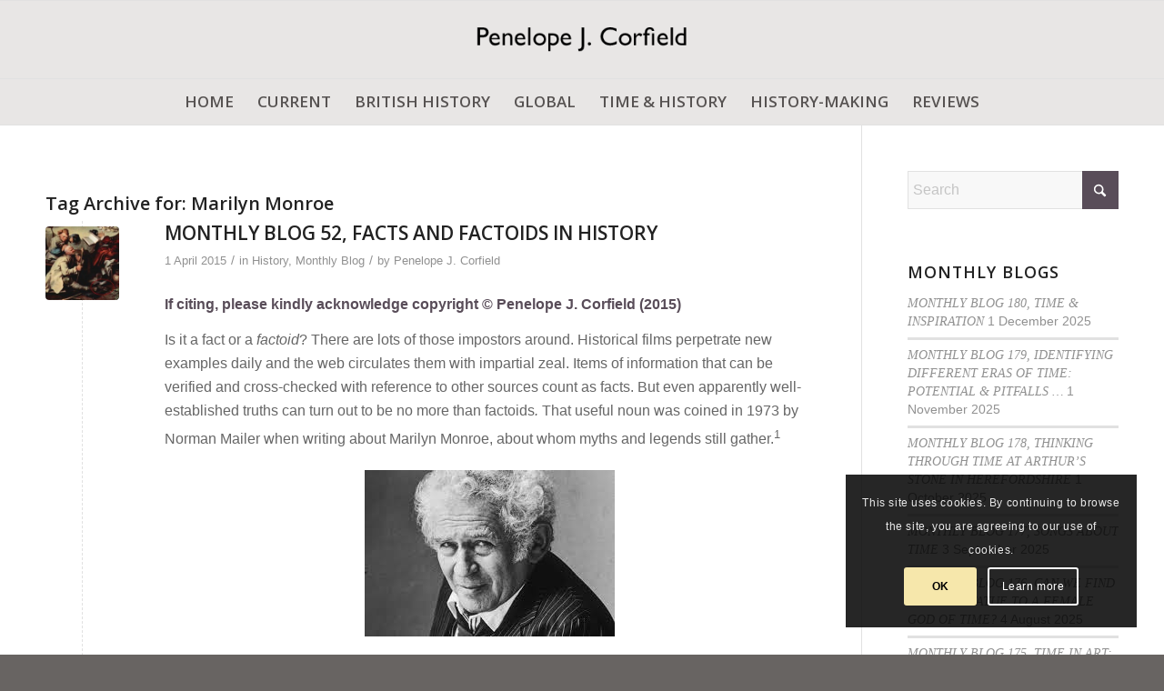

--- FILE ---
content_type: text/html; charset=UTF-8
request_url: https://www.penelopejcorfield.com/tag/marilyn-monroe/
body_size: 34316
content:
<!DOCTYPE html>
<html lang="en-GB" class="html_stretched responsive av-preloader-disabled  html_header_top html_logo_center html_bottom_nav_header html_menu_right html_custom html_header_sticky html_header_shrinking_disabled html_mobile_menu_tablet html_header_searchicon_disabled html_content_align_center html_header_unstick_top_disabled html_header_stretch_disabled html_av-overlay-side html_av-overlay-side-classic html_av-submenu-noclone html_entry_id_901 av-cookies-consent-show-message-bar av-cookies-cookie-consent-enabled av-cookies-can-opt-out av-cookies-user-silent-accept avia-cookie-check-browser-settings av-no-preview av-default-lightbox html_text_menu_active av-mobile-menu-switch-default">
<head>
<meta charset="UTF-8" />


<!-- mobile setting -->
<meta name="viewport" content="width=device-width, initial-scale=1">

<!-- Scripts/CSS and wp_head hook -->
<meta name='robots' content='index, follow, max-image-preview:large, max-snippet:-1, max-video-preview:-1' />
	<style>img:is([sizes="auto" i], [sizes^="auto," i]) { contain-intrinsic-size: 3000px 1500px }</style>
	
				<script type='text/javascript'>

				function avia_cookie_check_sessionStorage()
				{
					//	FF throws error when all cookies blocked !!
					var sessionBlocked = false;
					try
					{
						var test = sessionStorage.getItem( 'aviaCookieRefused' ) != null;
					}
					catch(e)
					{
						sessionBlocked = true;
					}

					var aviaCookieRefused = ! sessionBlocked ? sessionStorage.getItem( 'aviaCookieRefused' ) : null;

					var html = document.getElementsByTagName('html')[0];

					/**
					 * Set a class to avoid calls to sessionStorage
					 */
					if( sessionBlocked || aviaCookieRefused )
					{
						if( html.className.indexOf('av-cookies-session-refused') < 0 )
						{
							html.className += ' av-cookies-session-refused';
						}
					}

					if( sessionBlocked || aviaCookieRefused || document.cookie.match(/aviaCookieConsent/) )
					{
						if( html.className.indexOf('av-cookies-user-silent-accept') >= 0 )
						{
							 html.className = html.className.replace(/\bav-cookies-user-silent-accept\b/g, '');
						}
					}
				}

				avia_cookie_check_sessionStorage();

			</script>
			
	<!-- This site is optimized with the Yoast SEO plugin v26.5 - https://yoast.com/wordpress/plugins/seo/ -->
	<title>Marilyn Monroe Archives - Penelope J Corfield</title>
	<link rel="canonical" href="https://www.penelopejcorfield.com/tag/marilyn-monroe/" />
	<meta property="og:locale" content="en_GB" />
	<meta property="og:type" content="article" />
	<meta property="og:title" content="Marilyn Monroe Archives - Penelope J Corfield" />
	<meta property="og:url" content="https://www.penelopejcorfield.com/tag/marilyn-monroe/" />
	<meta property="og:site_name" content="Penelope J Corfield" />
	<meta name="twitter:card" content="summary_large_image" />
	<script type="application/ld+json" class="yoast-schema-graph">{"@context":"https://schema.org","@graph":[{"@type":"CollectionPage","@id":"https://www.penelopejcorfield.com/tag/marilyn-monroe/","url":"https://www.penelopejcorfield.com/tag/marilyn-monroe/","name":"Marilyn Monroe Archives - Penelope J Corfield","isPartOf":{"@id":"https://www.penelopejcorfield.com/#website"},"primaryImageOfPage":{"@id":"https://www.penelopejcorfield.com/tag/marilyn-monroe/#primaryimage"},"image":{"@id":"https://www.penelopejcorfield.com/tag/marilyn-monroe/#primaryimage"},"thumbnailUrl":"https://www.penelopejcorfield.com/wp-content/uploads/2015/04/2015-4-No2-Hogarths-elevendays.jpg","breadcrumb":{"@id":"https://www.penelopejcorfield.com/tag/marilyn-monroe/#breadcrumb"},"inLanguage":"en-GB"},{"@type":"ImageObject","inLanguage":"en-GB","@id":"https://www.penelopejcorfield.com/tag/marilyn-monroe/#primaryimage","url":"https://www.penelopejcorfield.com/wp-content/uploads/2015/04/2015-4-No2-Hogarths-elevendays.jpg","contentUrl":"https://www.penelopejcorfield.com/wp-content/uploads/2015/04/2015-4-No2-Hogarths-elevendays.jpg","width":797,"height":623},{"@type":"BreadcrumbList","@id":"https://www.penelopejcorfield.com/tag/marilyn-monroe/#breadcrumb","itemListElement":[{"@type":"ListItem","position":1,"name":"Home","item":"https://www.penelopejcorfield.com/"},{"@type":"ListItem","position":2,"name":"Marilyn Monroe"}]},{"@type":"WebSite","@id":"https://www.penelopejcorfield.com/#website","url":"https://www.penelopejcorfield.com/","name":"Penelope J Corfield","description":"","potentialAction":[{"@type":"SearchAction","target":{"@type":"EntryPoint","urlTemplate":"https://www.penelopejcorfield.com/?s={search_term_string}"},"query-input":{"@type":"PropertyValueSpecification","valueRequired":true,"valueName":"search_term_string"}}],"inLanguage":"en-GB"}]}</script>
	<!-- / Yoast SEO plugin. -->


<link rel='dns-prefetch' href='//www.penelopejcorfield.com' />
<link rel='dns-prefetch' href='//static.addtoany.com' />
<link rel="alternate" type="application/rss+xml" title="Penelope J Corfield &raquo; Feed" href="https://www.penelopejcorfield.com/feed/" />
<link rel="alternate" type="application/rss+xml" title="Penelope J Corfield &raquo; Comments Feed" href="https://www.penelopejcorfield.com/comments/feed/" />
<link rel="alternate" type="application/rss+xml" title="Penelope J Corfield &raquo; Marilyn Monroe Tag Feed" href="https://www.penelopejcorfield.com/tag/marilyn-monroe/feed/" />

<!-- google webfont font replacement -->

			<script type='text/javascript'>

				(function() {

					/*	check if webfonts are disabled by user setting via cookie - or user must opt in.	*/
					var html = document.getElementsByTagName('html')[0];
					var cookie_check = html.className.indexOf('av-cookies-needs-opt-in') >= 0 || html.className.indexOf('av-cookies-can-opt-out') >= 0;
					var allow_continue = true;
					var silent_accept_cookie = html.className.indexOf('av-cookies-user-silent-accept') >= 0;

					if( cookie_check && ! silent_accept_cookie )
					{
						if( ! document.cookie.match(/aviaCookieConsent/) || html.className.indexOf('av-cookies-session-refused') >= 0 )
						{
							allow_continue = false;
						}
						else
						{
							if( ! document.cookie.match(/aviaPrivacyRefuseCookiesHideBar/) )
							{
								allow_continue = false;
							}
							else if( ! document.cookie.match(/aviaPrivacyEssentialCookiesEnabled/) )
							{
								allow_continue = false;
							}
							else if( document.cookie.match(/aviaPrivacyGoogleWebfontsDisabled/) )
							{
								allow_continue = false;
							}
						}
					}

					if( allow_continue )
					{
						var f = document.createElement('link');

						f.type 	= 'text/css';
						f.rel 	= 'stylesheet';
						f.href 	= 'https://fonts.googleapis.com/css?family=Open+Sans:400,600&display=auto';
						f.id 	= 'avia-google-webfont';

						document.getElementsByTagName('head')[0].appendChild(f);
					}
				})();

			</script>
			<script type="text/javascript">
/* <![CDATA[ */
window._wpemojiSettings = {"baseUrl":"https:\/\/s.w.org\/images\/core\/emoji\/16.0.1\/72x72\/","ext":".png","svgUrl":"https:\/\/s.w.org\/images\/core\/emoji\/16.0.1\/svg\/","svgExt":".svg","source":{"concatemoji":"https:\/\/www.penelopejcorfield.com\/wp-includes\/js\/wp-emoji-release.min.js?ver=179ed305920808d564753c995b7a530d"}};
/*! This file is auto-generated */
!function(s,n){var o,i,e;function c(e){try{var t={supportTests:e,timestamp:(new Date).valueOf()};sessionStorage.setItem(o,JSON.stringify(t))}catch(e){}}function p(e,t,n){e.clearRect(0,0,e.canvas.width,e.canvas.height),e.fillText(t,0,0);var t=new Uint32Array(e.getImageData(0,0,e.canvas.width,e.canvas.height).data),a=(e.clearRect(0,0,e.canvas.width,e.canvas.height),e.fillText(n,0,0),new Uint32Array(e.getImageData(0,0,e.canvas.width,e.canvas.height).data));return t.every(function(e,t){return e===a[t]})}function u(e,t){e.clearRect(0,0,e.canvas.width,e.canvas.height),e.fillText(t,0,0);for(var n=e.getImageData(16,16,1,1),a=0;a<n.data.length;a++)if(0!==n.data[a])return!1;return!0}function f(e,t,n,a){switch(t){case"flag":return n(e,"\ud83c\udff3\ufe0f\u200d\u26a7\ufe0f","\ud83c\udff3\ufe0f\u200b\u26a7\ufe0f")?!1:!n(e,"\ud83c\udde8\ud83c\uddf6","\ud83c\udde8\u200b\ud83c\uddf6")&&!n(e,"\ud83c\udff4\udb40\udc67\udb40\udc62\udb40\udc65\udb40\udc6e\udb40\udc67\udb40\udc7f","\ud83c\udff4\u200b\udb40\udc67\u200b\udb40\udc62\u200b\udb40\udc65\u200b\udb40\udc6e\u200b\udb40\udc67\u200b\udb40\udc7f");case"emoji":return!a(e,"\ud83e\udedf")}return!1}function g(e,t,n,a){var r="undefined"!=typeof WorkerGlobalScope&&self instanceof WorkerGlobalScope?new OffscreenCanvas(300,150):s.createElement("canvas"),o=r.getContext("2d",{willReadFrequently:!0}),i=(o.textBaseline="top",o.font="600 32px Arial",{});return e.forEach(function(e){i[e]=t(o,e,n,a)}),i}function t(e){var t=s.createElement("script");t.src=e,t.defer=!0,s.head.appendChild(t)}"undefined"!=typeof Promise&&(o="wpEmojiSettingsSupports",i=["flag","emoji"],n.supports={everything:!0,everythingExceptFlag:!0},e=new Promise(function(e){s.addEventListener("DOMContentLoaded",e,{once:!0})}),new Promise(function(t){var n=function(){try{var e=JSON.parse(sessionStorage.getItem(o));if("object"==typeof e&&"number"==typeof e.timestamp&&(new Date).valueOf()<e.timestamp+604800&&"object"==typeof e.supportTests)return e.supportTests}catch(e){}return null}();if(!n){if("undefined"!=typeof Worker&&"undefined"!=typeof OffscreenCanvas&&"undefined"!=typeof URL&&URL.createObjectURL&&"undefined"!=typeof Blob)try{var e="postMessage("+g.toString()+"("+[JSON.stringify(i),f.toString(),p.toString(),u.toString()].join(",")+"));",a=new Blob([e],{type:"text/javascript"}),r=new Worker(URL.createObjectURL(a),{name:"wpTestEmojiSupports"});return void(r.onmessage=function(e){c(n=e.data),r.terminate(),t(n)})}catch(e){}c(n=g(i,f,p,u))}t(n)}).then(function(e){for(var t in e)n.supports[t]=e[t],n.supports.everything=n.supports.everything&&n.supports[t],"flag"!==t&&(n.supports.everythingExceptFlag=n.supports.everythingExceptFlag&&n.supports[t]);n.supports.everythingExceptFlag=n.supports.everythingExceptFlag&&!n.supports.flag,n.DOMReady=!1,n.readyCallback=function(){n.DOMReady=!0}}).then(function(){return e}).then(function(){var e;n.supports.everything||(n.readyCallback(),(e=n.source||{}).concatemoji?t(e.concatemoji):e.wpemoji&&e.twemoji&&(t(e.twemoji),t(e.wpemoji)))}))}((window,document),window._wpemojiSettings);
/* ]]> */
</script>
<link rel='stylesheet' id='avia-grid-css' href='https://www.penelopejcorfield.com/wp-content/themes/enfold/css/grid.css?ver=7.1.3' type='text/css' media='all' />
<link rel='stylesheet' id='avia-base-css' href='https://www.penelopejcorfield.com/wp-content/themes/enfold/css/base.css?ver=7.1.3' type='text/css' media='all' />
<link rel='stylesheet' id='avia-layout-css' href='https://www.penelopejcorfield.com/wp-content/themes/enfold/css/layout.css?ver=7.1.3' type='text/css' media='all' />
<link rel='stylesheet' id='avia-module-audioplayer-css' href='https://www.penelopejcorfield.com/wp-content/themes/enfold/config-templatebuilder/avia-shortcodes/audio-player/audio-player.css?ver=7.1.3' type='text/css' media='all' />
<link rel='stylesheet' id='avia-module-blog-css' href='https://www.penelopejcorfield.com/wp-content/themes/enfold/config-templatebuilder/avia-shortcodes/blog/blog.css?ver=7.1.3' type='text/css' media='all' />
<link rel='stylesheet' id='avia-module-postslider-css' href='https://www.penelopejcorfield.com/wp-content/themes/enfold/config-templatebuilder/avia-shortcodes/postslider/postslider.css?ver=7.1.3' type='text/css' media='all' />
<link rel='stylesheet' id='avia-module-button-css' href='https://www.penelopejcorfield.com/wp-content/themes/enfold/config-templatebuilder/avia-shortcodes/buttons/buttons.css?ver=7.1.3' type='text/css' media='all' />
<link rel='stylesheet' id='avia-module-buttonrow-css' href='https://www.penelopejcorfield.com/wp-content/themes/enfold/config-templatebuilder/avia-shortcodes/buttonrow/buttonrow.css?ver=7.1.3' type='text/css' media='all' />
<link rel='stylesheet' id='avia-module-button-fullwidth-css' href='https://www.penelopejcorfield.com/wp-content/themes/enfold/config-templatebuilder/avia-shortcodes/buttons_fullwidth/buttons_fullwidth.css?ver=7.1.3' type='text/css' media='all' />
<link rel='stylesheet' id='avia-module-catalogue-css' href='https://www.penelopejcorfield.com/wp-content/themes/enfold/config-templatebuilder/avia-shortcodes/catalogue/catalogue.css?ver=7.1.3' type='text/css' media='all' />
<link rel='stylesheet' id='avia-module-comments-css' href='https://www.penelopejcorfield.com/wp-content/themes/enfold/config-templatebuilder/avia-shortcodes/comments/comments.css?ver=7.1.3' type='text/css' media='all' />
<link rel='stylesheet' id='avia-module-contact-css' href='https://www.penelopejcorfield.com/wp-content/themes/enfold/config-templatebuilder/avia-shortcodes/contact/contact.css?ver=7.1.3' type='text/css' media='all' />
<link rel='stylesheet' id='avia-module-slideshow-css' href='https://www.penelopejcorfield.com/wp-content/themes/enfold/config-templatebuilder/avia-shortcodes/slideshow/slideshow.css?ver=7.1.3' type='text/css' media='all' />
<link rel='stylesheet' id='avia-module-slideshow-contentpartner-css' href='https://www.penelopejcorfield.com/wp-content/themes/enfold/config-templatebuilder/avia-shortcodes/contentslider/contentslider.css?ver=7.1.3' type='text/css' media='all' />
<link rel='stylesheet' id='avia-module-countdown-css' href='https://www.penelopejcorfield.com/wp-content/themes/enfold/config-templatebuilder/avia-shortcodes/countdown/countdown.css?ver=7.1.3' type='text/css' media='all' />
<link rel='stylesheet' id='avia-module-dynamic-field-css' href='https://www.penelopejcorfield.com/wp-content/themes/enfold/config-templatebuilder/avia-shortcodes/dynamic_field/dynamic_field.css?ver=7.1.3' type='text/css' media='all' />
<link rel='stylesheet' id='avia-module-gallery-css' href='https://www.penelopejcorfield.com/wp-content/themes/enfold/config-templatebuilder/avia-shortcodes/gallery/gallery.css?ver=7.1.3' type='text/css' media='all' />
<link rel='stylesheet' id='avia-module-gallery-hor-css' href='https://www.penelopejcorfield.com/wp-content/themes/enfold/config-templatebuilder/avia-shortcodes/gallery_horizontal/gallery_horizontal.css?ver=7.1.3' type='text/css' media='all' />
<link rel='stylesheet' id='avia-module-maps-css' href='https://www.penelopejcorfield.com/wp-content/themes/enfold/config-templatebuilder/avia-shortcodes/google_maps/google_maps.css?ver=7.1.3' type='text/css' media='all' />
<link rel='stylesheet' id='avia-module-gridrow-css' href='https://www.penelopejcorfield.com/wp-content/themes/enfold/config-templatebuilder/avia-shortcodes/grid_row/grid_row.css?ver=7.1.3' type='text/css' media='all' />
<link rel='stylesheet' id='avia-module-heading-css' href='https://www.penelopejcorfield.com/wp-content/themes/enfold/config-templatebuilder/avia-shortcodes/heading/heading.css?ver=7.1.3' type='text/css' media='all' />
<link rel='stylesheet' id='avia-module-rotator-css' href='https://www.penelopejcorfield.com/wp-content/themes/enfold/config-templatebuilder/avia-shortcodes/headline_rotator/headline_rotator.css?ver=7.1.3' type='text/css' media='all' />
<link rel='stylesheet' id='avia-module-hr-css' href='https://www.penelopejcorfield.com/wp-content/themes/enfold/config-templatebuilder/avia-shortcodes/hr/hr.css?ver=7.1.3' type='text/css' media='all' />
<link rel='stylesheet' id='avia-module-icon-css' href='https://www.penelopejcorfield.com/wp-content/themes/enfold/config-templatebuilder/avia-shortcodes/icon/icon.css?ver=7.1.3' type='text/css' media='all' />
<link rel='stylesheet' id='avia-module-icon-circles-css' href='https://www.penelopejcorfield.com/wp-content/themes/enfold/config-templatebuilder/avia-shortcodes/icon_circles/icon_circles.css?ver=7.1.3' type='text/css' media='all' />
<link rel='stylesheet' id='avia-module-iconbox-css' href='https://www.penelopejcorfield.com/wp-content/themes/enfold/config-templatebuilder/avia-shortcodes/iconbox/iconbox.css?ver=7.1.3' type='text/css' media='all' />
<link rel='stylesheet' id='avia-module-icongrid-css' href='https://www.penelopejcorfield.com/wp-content/themes/enfold/config-templatebuilder/avia-shortcodes/icongrid/icongrid.css?ver=7.1.3' type='text/css' media='all' />
<link rel='stylesheet' id='avia-module-iconlist-css' href='https://www.penelopejcorfield.com/wp-content/themes/enfold/config-templatebuilder/avia-shortcodes/iconlist/iconlist.css?ver=7.1.3' type='text/css' media='all' />
<link rel='stylesheet' id='avia-module-image-css' href='https://www.penelopejcorfield.com/wp-content/themes/enfold/config-templatebuilder/avia-shortcodes/image/image.css?ver=7.1.3' type='text/css' media='all' />
<link rel='stylesheet' id='avia-module-image-diff-css' href='https://www.penelopejcorfield.com/wp-content/themes/enfold/config-templatebuilder/avia-shortcodes/image_diff/image_diff.css?ver=7.1.3' type='text/css' media='all' />
<link rel='stylesheet' id='avia-module-hotspot-css' href='https://www.penelopejcorfield.com/wp-content/themes/enfold/config-templatebuilder/avia-shortcodes/image_hotspots/image_hotspots.css?ver=7.1.3' type='text/css' media='all' />
<link rel='stylesheet' id='avia-module-sc-lottie-animation-css' href='https://www.penelopejcorfield.com/wp-content/themes/enfold/config-templatebuilder/avia-shortcodes/lottie_animation/lottie_animation.css?ver=7.1.3' type='text/css' media='all' />
<link rel='stylesheet' id='avia-module-magazine-css' href='https://www.penelopejcorfield.com/wp-content/themes/enfold/config-templatebuilder/avia-shortcodes/magazine/magazine.css?ver=7.1.3' type='text/css' media='all' />
<link rel='stylesheet' id='avia-module-masonry-css' href='https://www.penelopejcorfield.com/wp-content/themes/enfold/config-templatebuilder/avia-shortcodes/masonry_entries/masonry_entries.css?ver=7.1.3' type='text/css' media='all' />
<link rel='stylesheet' id='avia-siteloader-css' href='https://www.penelopejcorfield.com/wp-content/themes/enfold/css/avia-snippet-site-preloader.css?ver=7.1.3' type='text/css' media='all' />
<link rel='stylesheet' id='avia-module-menu-css' href='https://www.penelopejcorfield.com/wp-content/themes/enfold/config-templatebuilder/avia-shortcodes/menu/menu.css?ver=7.1.3' type='text/css' media='all' />
<link rel='stylesheet' id='avia-module-notification-css' href='https://www.penelopejcorfield.com/wp-content/themes/enfold/config-templatebuilder/avia-shortcodes/notification/notification.css?ver=7.1.3' type='text/css' media='all' />
<link rel='stylesheet' id='avia-module-numbers-css' href='https://www.penelopejcorfield.com/wp-content/themes/enfold/config-templatebuilder/avia-shortcodes/numbers/numbers.css?ver=7.1.3' type='text/css' media='all' />
<link rel='stylesheet' id='avia-module-portfolio-css' href='https://www.penelopejcorfield.com/wp-content/themes/enfold/config-templatebuilder/avia-shortcodes/portfolio/portfolio.css?ver=7.1.3' type='text/css' media='all' />
<link rel='stylesheet' id='avia-module-post-metadata-css' href='https://www.penelopejcorfield.com/wp-content/themes/enfold/config-templatebuilder/avia-shortcodes/post_metadata/post_metadata.css?ver=7.1.3' type='text/css' media='all' />
<link rel='stylesheet' id='avia-module-progress-bar-css' href='https://www.penelopejcorfield.com/wp-content/themes/enfold/config-templatebuilder/avia-shortcodes/progressbar/progressbar.css?ver=7.1.3' type='text/css' media='all' />
<link rel='stylesheet' id='avia-module-promobox-css' href='https://www.penelopejcorfield.com/wp-content/themes/enfold/config-templatebuilder/avia-shortcodes/promobox/promobox.css?ver=7.1.3' type='text/css' media='all' />
<link rel='stylesheet' id='avia-sc-search-css' href='https://www.penelopejcorfield.com/wp-content/themes/enfold/config-templatebuilder/avia-shortcodes/search/search.css?ver=7.1.3' type='text/css' media='all' />
<link rel='stylesheet' id='avia-module-slideshow-accordion-css' href='https://www.penelopejcorfield.com/wp-content/themes/enfold/config-templatebuilder/avia-shortcodes/slideshow_accordion/slideshow_accordion.css?ver=7.1.3' type='text/css' media='all' />
<link rel='stylesheet' id='avia-module-slideshow-feature-image-css' href='https://www.penelopejcorfield.com/wp-content/themes/enfold/config-templatebuilder/avia-shortcodes/slideshow_feature_image/slideshow_feature_image.css?ver=7.1.3' type='text/css' media='all' />
<link rel='stylesheet' id='avia-module-slideshow-fullsize-css' href='https://www.penelopejcorfield.com/wp-content/themes/enfold/config-templatebuilder/avia-shortcodes/slideshow_fullsize/slideshow_fullsize.css?ver=7.1.3' type='text/css' media='all' />
<link rel='stylesheet' id='avia-module-slideshow-fullscreen-css' href='https://www.penelopejcorfield.com/wp-content/themes/enfold/config-templatebuilder/avia-shortcodes/slideshow_fullscreen/slideshow_fullscreen.css?ver=7.1.3' type='text/css' media='all' />
<link rel='stylesheet' id='avia-module-slideshow-ls-css' href='https://www.penelopejcorfield.com/wp-content/themes/enfold/config-templatebuilder/avia-shortcodes/slideshow_layerslider/slideshow_layerslider.css?ver=7.1.3' type='text/css' media='all' />
<link rel='stylesheet' id='avia-module-social-css' href='https://www.penelopejcorfield.com/wp-content/themes/enfold/config-templatebuilder/avia-shortcodes/social_share/social_share.css?ver=7.1.3' type='text/css' media='all' />
<link rel='stylesheet' id='avia-module-tabsection-css' href='https://www.penelopejcorfield.com/wp-content/themes/enfold/config-templatebuilder/avia-shortcodes/tab_section/tab_section.css?ver=7.1.3' type='text/css' media='all' />
<link rel='stylesheet' id='avia-module-table-css' href='https://www.penelopejcorfield.com/wp-content/themes/enfold/config-templatebuilder/avia-shortcodes/table/table.css?ver=7.1.3' type='text/css' media='all' />
<link rel='stylesheet' id='avia-module-tabs-css' href='https://www.penelopejcorfield.com/wp-content/themes/enfold/config-templatebuilder/avia-shortcodes/tabs/tabs.css?ver=7.1.3' type='text/css' media='all' />
<link rel='stylesheet' id='avia-module-team-css' href='https://www.penelopejcorfield.com/wp-content/themes/enfold/config-templatebuilder/avia-shortcodes/team/team.css?ver=7.1.3' type='text/css' media='all' />
<link rel='stylesheet' id='avia-module-testimonials-css' href='https://www.penelopejcorfield.com/wp-content/themes/enfold/config-templatebuilder/avia-shortcodes/testimonials/testimonials.css?ver=7.1.3' type='text/css' media='all' />
<link rel='stylesheet' id='avia-module-timeline-css' href='https://www.penelopejcorfield.com/wp-content/themes/enfold/config-templatebuilder/avia-shortcodes/timeline/timeline.css?ver=7.1.3' type='text/css' media='all' />
<link rel='stylesheet' id='avia-module-toggles-css' href='https://www.penelopejcorfield.com/wp-content/themes/enfold/config-templatebuilder/avia-shortcodes/toggles/toggles.css?ver=7.1.3' type='text/css' media='all' />
<link rel='stylesheet' id='avia-module-video-css' href='https://www.penelopejcorfield.com/wp-content/themes/enfold/config-templatebuilder/avia-shortcodes/video/video.css?ver=7.1.3' type='text/css' media='all' />
<style id='wp-emoji-styles-inline-css' type='text/css'>

	img.wp-smiley, img.emoji {
		display: inline !important;
		border: none !important;
		box-shadow: none !important;
		height: 1em !important;
		width: 1em !important;
		margin: 0 0.07em !important;
		vertical-align: -0.1em !important;
		background: none !important;
		padding: 0 !important;
	}
</style>
<link rel='stylesheet' id='wp-block-library-css' href='https://www.penelopejcorfield.com/wp-includes/css/dist/block-library/style.min.css?ver=179ed305920808d564753c995b7a530d' type='text/css' media='all' />
<style id='global-styles-inline-css' type='text/css'>
:root{--wp--preset--aspect-ratio--square: 1;--wp--preset--aspect-ratio--4-3: 4/3;--wp--preset--aspect-ratio--3-4: 3/4;--wp--preset--aspect-ratio--3-2: 3/2;--wp--preset--aspect-ratio--2-3: 2/3;--wp--preset--aspect-ratio--16-9: 16/9;--wp--preset--aspect-ratio--9-16: 9/16;--wp--preset--color--black: #000000;--wp--preset--color--cyan-bluish-gray: #abb8c3;--wp--preset--color--white: #ffffff;--wp--preset--color--pale-pink: #f78da7;--wp--preset--color--vivid-red: #cf2e2e;--wp--preset--color--luminous-vivid-orange: #ff6900;--wp--preset--color--luminous-vivid-amber: #fcb900;--wp--preset--color--light-green-cyan: #7bdcb5;--wp--preset--color--vivid-green-cyan: #00d084;--wp--preset--color--pale-cyan-blue: #8ed1fc;--wp--preset--color--vivid-cyan-blue: #0693e3;--wp--preset--color--vivid-purple: #9b51e0;--wp--preset--color--metallic-red: #b02b2c;--wp--preset--color--maximum-yellow-red: #edae44;--wp--preset--color--yellow-sun: #eeee22;--wp--preset--color--palm-leaf: #83a846;--wp--preset--color--aero: #7bb0e7;--wp--preset--color--old-lavender: #745f7e;--wp--preset--color--steel-teal: #5f8789;--wp--preset--color--raspberry-pink: #d65799;--wp--preset--color--medium-turquoise: #4ecac2;--wp--preset--gradient--vivid-cyan-blue-to-vivid-purple: linear-gradient(135deg,rgba(6,147,227,1) 0%,rgb(155,81,224) 100%);--wp--preset--gradient--light-green-cyan-to-vivid-green-cyan: linear-gradient(135deg,rgb(122,220,180) 0%,rgb(0,208,130) 100%);--wp--preset--gradient--luminous-vivid-amber-to-luminous-vivid-orange: linear-gradient(135deg,rgba(252,185,0,1) 0%,rgba(255,105,0,1) 100%);--wp--preset--gradient--luminous-vivid-orange-to-vivid-red: linear-gradient(135deg,rgba(255,105,0,1) 0%,rgb(207,46,46) 100%);--wp--preset--gradient--very-light-gray-to-cyan-bluish-gray: linear-gradient(135deg,rgb(238,238,238) 0%,rgb(169,184,195) 100%);--wp--preset--gradient--cool-to-warm-spectrum: linear-gradient(135deg,rgb(74,234,220) 0%,rgb(151,120,209) 20%,rgb(207,42,186) 40%,rgb(238,44,130) 60%,rgb(251,105,98) 80%,rgb(254,248,76) 100%);--wp--preset--gradient--blush-light-purple: linear-gradient(135deg,rgb(255,206,236) 0%,rgb(152,150,240) 100%);--wp--preset--gradient--blush-bordeaux: linear-gradient(135deg,rgb(254,205,165) 0%,rgb(254,45,45) 50%,rgb(107,0,62) 100%);--wp--preset--gradient--luminous-dusk: linear-gradient(135deg,rgb(255,203,112) 0%,rgb(199,81,192) 50%,rgb(65,88,208) 100%);--wp--preset--gradient--pale-ocean: linear-gradient(135deg,rgb(255,245,203) 0%,rgb(182,227,212) 50%,rgb(51,167,181) 100%);--wp--preset--gradient--electric-grass: linear-gradient(135deg,rgb(202,248,128) 0%,rgb(113,206,126) 100%);--wp--preset--gradient--midnight: linear-gradient(135deg,rgb(2,3,129) 0%,rgb(40,116,252) 100%);--wp--preset--font-size--small: 1rem;--wp--preset--font-size--medium: 1.125rem;--wp--preset--font-size--large: 1.75rem;--wp--preset--font-size--x-large: clamp(1.75rem, 3vw, 2.25rem);--wp--preset--spacing--20: 0.44rem;--wp--preset--spacing--30: 0.67rem;--wp--preset--spacing--40: 1rem;--wp--preset--spacing--50: 1.5rem;--wp--preset--spacing--60: 2.25rem;--wp--preset--spacing--70: 3.38rem;--wp--preset--spacing--80: 5.06rem;--wp--preset--shadow--natural: 6px 6px 9px rgba(0, 0, 0, 0.2);--wp--preset--shadow--deep: 12px 12px 50px rgba(0, 0, 0, 0.4);--wp--preset--shadow--sharp: 6px 6px 0px rgba(0, 0, 0, 0.2);--wp--preset--shadow--outlined: 6px 6px 0px -3px rgba(255, 255, 255, 1), 6px 6px rgba(0, 0, 0, 1);--wp--preset--shadow--crisp: 6px 6px 0px rgba(0, 0, 0, 1);}:root { --wp--style--global--content-size: 800px;--wp--style--global--wide-size: 1130px; }:where(body) { margin: 0; }.wp-site-blocks > .alignleft { float: left; margin-right: 2em; }.wp-site-blocks > .alignright { float: right; margin-left: 2em; }.wp-site-blocks > .aligncenter { justify-content: center; margin-left: auto; margin-right: auto; }:where(.is-layout-flex){gap: 0.5em;}:where(.is-layout-grid){gap: 0.5em;}.is-layout-flow > .alignleft{float: left;margin-inline-start: 0;margin-inline-end: 2em;}.is-layout-flow > .alignright{float: right;margin-inline-start: 2em;margin-inline-end: 0;}.is-layout-flow > .aligncenter{margin-left: auto !important;margin-right: auto !important;}.is-layout-constrained > .alignleft{float: left;margin-inline-start: 0;margin-inline-end: 2em;}.is-layout-constrained > .alignright{float: right;margin-inline-start: 2em;margin-inline-end: 0;}.is-layout-constrained > .aligncenter{margin-left: auto !important;margin-right: auto !important;}.is-layout-constrained > :where(:not(.alignleft):not(.alignright):not(.alignfull)){max-width: var(--wp--style--global--content-size);margin-left: auto !important;margin-right: auto !important;}.is-layout-constrained > .alignwide{max-width: var(--wp--style--global--wide-size);}body .is-layout-flex{display: flex;}.is-layout-flex{flex-wrap: wrap;align-items: center;}.is-layout-flex > :is(*, div){margin: 0;}body .is-layout-grid{display: grid;}.is-layout-grid > :is(*, div){margin: 0;}body{padding-top: 0px;padding-right: 0px;padding-bottom: 0px;padding-left: 0px;}a:where(:not(.wp-element-button)){text-decoration: underline;}:root :where(.wp-element-button, .wp-block-button__link){background-color: #32373c;border-width: 0;color: #fff;font-family: inherit;font-size: inherit;line-height: inherit;padding: calc(0.667em + 2px) calc(1.333em + 2px);text-decoration: none;}.has-black-color{color: var(--wp--preset--color--black) !important;}.has-cyan-bluish-gray-color{color: var(--wp--preset--color--cyan-bluish-gray) !important;}.has-white-color{color: var(--wp--preset--color--white) !important;}.has-pale-pink-color{color: var(--wp--preset--color--pale-pink) !important;}.has-vivid-red-color{color: var(--wp--preset--color--vivid-red) !important;}.has-luminous-vivid-orange-color{color: var(--wp--preset--color--luminous-vivid-orange) !important;}.has-luminous-vivid-amber-color{color: var(--wp--preset--color--luminous-vivid-amber) !important;}.has-light-green-cyan-color{color: var(--wp--preset--color--light-green-cyan) !important;}.has-vivid-green-cyan-color{color: var(--wp--preset--color--vivid-green-cyan) !important;}.has-pale-cyan-blue-color{color: var(--wp--preset--color--pale-cyan-blue) !important;}.has-vivid-cyan-blue-color{color: var(--wp--preset--color--vivid-cyan-blue) !important;}.has-vivid-purple-color{color: var(--wp--preset--color--vivid-purple) !important;}.has-metallic-red-color{color: var(--wp--preset--color--metallic-red) !important;}.has-maximum-yellow-red-color{color: var(--wp--preset--color--maximum-yellow-red) !important;}.has-yellow-sun-color{color: var(--wp--preset--color--yellow-sun) !important;}.has-palm-leaf-color{color: var(--wp--preset--color--palm-leaf) !important;}.has-aero-color{color: var(--wp--preset--color--aero) !important;}.has-old-lavender-color{color: var(--wp--preset--color--old-lavender) !important;}.has-steel-teal-color{color: var(--wp--preset--color--steel-teal) !important;}.has-raspberry-pink-color{color: var(--wp--preset--color--raspberry-pink) !important;}.has-medium-turquoise-color{color: var(--wp--preset--color--medium-turquoise) !important;}.has-black-background-color{background-color: var(--wp--preset--color--black) !important;}.has-cyan-bluish-gray-background-color{background-color: var(--wp--preset--color--cyan-bluish-gray) !important;}.has-white-background-color{background-color: var(--wp--preset--color--white) !important;}.has-pale-pink-background-color{background-color: var(--wp--preset--color--pale-pink) !important;}.has-vivid-red-background-color{background-color: var(--wp--preset--color--vivid-red) !important;}.has-luminous-vivid-orange-background-color{background-color: var(--wp--preset--color--luminous-vivid-orange) !important;}.has-luminous-vivid-amber-background-color{background-color: var(--wp--preset--color--luminous-vivid-amber) !important;}.has-light-green-cyan-background-color{background-color: var(--wp--preset--color--light-green-cyan) !important;}.has-vivid-green-cyan-background-color{background-color: var(--wp--preset--color--vivid-green-cyan) !important;}.has-pale-cyan-blue-background-color{background-color: var(--wp--preset--color--pale-cyan-blue) !important;}.has-vivid-cyan-blue-background-color{background-color: var(--wp--preset--color--vivid-cyan-blue) !important;}.has-vivid-purple-background-color{background-color: var(--wp--preset--color--vivid-purple) !important;}.has-metallic-red-background-color{background-color: var(--wp--preset--color--metallic-red) !important;}.has-maximum-yellow-red-background-color{background-color: var(--wp--preset--color--maximum-yellow-red) !important;}.has-yellow-sun-background-color{background-color: var(--wp--preset--color--yellow-sun) !important;}.has-palm-leaf-background-color{background-color: var(--wp--preset--color--palm-leaf) !important;}.has-aero-background-color{background-color: var(--wp--preset--color--aero) !important;}.has-old-lavender-background-color{background-color: var(--wp--preset--color--old-lavender) !important;}.has-steel-teal-background-color{background-color: var(--wp--preset--color--steel-teal) !important;}.has-raspberry-pink-background-color{background-color: var(--wp--preset--color--raspberry-pink) !important;}.has-medium-turquoise-background-color{background-color: var(--wp--preset--color--medium-turquoise) !important;}.has-black-border-color{border-color: var(--wp--preset--color--black) !important;}.has-cyan-bluish-gray-border-color{border-color: var(--wp--preset--color--cyan-bluish-gray) !important;}.has-white-border-color{border-color: var(--wp--preset--color--white) !important;}.has-pale-pink-border-color{border-color: var(--wp--preset--color--pale-pink) !important;}.has-vivid-red-border-color{border-color: var(--wp--preset--color--vivid-red) !important;}.has-luminous-vivid-orange-border-color{border-color: var(--wp--preset--color--luminous-vivid-orange) !important;}.has-luminous-vivid-amber-border-color{border-color: var(--wp--preset--color--luminous-vivid-amber) !important;}.has-light-green-cyan-border-color{border-color: var(--wp--preset--color--light-green-cyan) !important;}.has-vivid-green-cyan-border-color{border-color: var(--wp--preset--color--vivid-green-cyan) !important;}.has-pale-cyan-blue-border-color{border-color: var(--wp--preset--color--pale-cyan-blue) !important;}.has-vivid-cyan-blue-border-color{border-color: var(--wp--preset--color--vivid-cyan-blue) !important;}.has-vivid-purple-border-color{border-color: var(--wp--preset--color--vivid-purple) !important;}.has-metallic-red-border-color{border-color: var(--wp--preset--color--metallic-red) !important;}.has-maximum-yellow-red-border-color{border-color: var(--wp--preset--color--maximum-yellow-red) !important;}.has-yellow-sun-border-color{border-color: var(--wp--preset--color--yellow-sun) !important;}.has-palm-leaf-border-color{border-color: var(--wp--preset--color--palm-leaf) !important;}.has-aero-border-color{border-color: var(--wp--preset--color--aero) !important;}.has-old-lavender-border-color{border-color: var(--wp--preset--color--old-lavender) !important;}.has-steel-teal-border-color{border-color: var(--wp--preset--color--steel-teal) !important;}.has-raspberry-pink-border-color{border-color: var(--wp--preset--color--raspberry-pink) !important;}.has-medium-turquoise-border-color{border-color: var(--wp--preset--color--medium-turquoise) !important;}.has-vivid-cyan-blue-to-vivid-purple-gradient-background{background: var(--wp--preset--gradient--vivid-cyan-blue-to-vivid-purple) !important;}.has-light-green-cyan-to-vivid-green-cyan-gradient-background{background: var(--wp--preset--gradient--light-green-cyan-to-vivid-green-cyan) !important;}.has-luminous-vivid-amber-to-luminous-vivid-orange-gradient-background{background: var(--wp--preset--gradient--luminous-vivid-amber-to-luminous-vivid-orange) !important;}.has-luminous-vivid-orange-to-vivid-red-gradient-background{background: var(--wp--preset--gradient--luminous-vivid-orange-to-vivid-red) !important;}.has-very-light-gray-to-cyan-bluish-gray-gradient-background{background: var(--wp--preset--gradient--very-light-gray-to-cyan-bluish-gray) !important;}.has-cool-to-warm-spectrum-gradient-background{background: var(--wp--preset--gradient--cool-to-warm-spectrum) !important;}.has-blush-light-purple-gradient-background{background: var(--wp--preset--gradient--blush-light-purple) !important;}.has-blush-bordeaux-gradient-background{background: var(--wp--preset--gradient--blush-bordeaux) !important;}.has-luminous-dusk-gradient-background{background: var(--wp--preset--gradient--luminous-dusk) !important;}.has-pale-ocean-gradient-background{background: var(--wp--preset--gradient--pale-ocean) !important;}.has-electric-grass-gradient-background{background: var(--wp--preset--gradient--electric-grass) !important;}.has-midnight-gradient-background{background: var(--wp--preset--gradient--midnight) !important;}.has-small-font-size{font-size: var(--wp--preset--font-size--small) !important;}.has-medium-font-size{font-size: var(--wp--preset--font-size--medium) !important;}.has-large-font-size{font-size: var(--wp--preset--font-size--large) !important;}.has-x-large-font-size{font-size: var(--wp--preset--font-size--x-large) !important;}
:where(.wp-block-post-template.is-layout-flex){gap: 1.25em;}:where(.wp-block-post-template.is-layout-grid){gap: 1.25em;}
:where(.wp-block-columns.is-layout-flex){gap: 2em;}:where(.wp-block-columns.is-layout-grid){gap: 2em;}
:root :where(.wp-block-pullquote){font-size: 1.5em;line-height: 1.6;}
</style>
<link rel='stylesheet' id='avia-scs-css' href='https://www.penelopejcorfield.com/wp-content/themes/enfold/css/shortcodes.css?ver=7.1.3' type='text/css' media='all' />
<link rel='stylesheet' id='avia-fold-unfold-css' href='https://www.penelopejcorfield.com/wp-content/themes/enfold/css/avia-snippet-fold-unfold.css?ver=7.1.3' type='text/css' media='all' />
<link rel='stylesheet' id='avia-popup-css-css' href='https://www.penelopejcorfield.com/wp-content/themes/enfold/js/aviapopup/magnific-popup.min.css?ver=7.1.3' type='text/css' media='screen' />
<link rel='stylesheet' id='avia-lightbox-css' href='https://www.penelopejcorfield.com/wp-content/themes/enfold/css/avia-snippet-lightbox.css?ver=7.1.3' type='text/css' media='screen' />
<link rel='stylesheet' id='avia-widget-css-css' href='https://www.penelopejcorfield.com/wp-content/themes/enfold/css/avia-snippet-widget.css?ver=7.1.3' type='text/css' media='screen' />
<link rel='stylesheet' id='avia-dynamic-css' href='https://www.penelopejcorfield.com/wp-content/uploads/dynamic_avia/enfold.css?ver=69319b06a28b7' type='text/css' media='all' />
<link rel='stylesheet' id='avia-custom-css' href='https://www.penelopejcorfield.com/wp-content/themes/enfold/css/custom.css?ver=7.1.3' type='text/css' media='all' />
<link rel='stylesheet' id='eeb-css-frontend-css' href='https://www.penelopejcorfield.com/wp-content/plugins/email-encoder-bundle/core/includes/assets/css/style.css?ver=251202-160410' type='text/css' media='all' />
<link rel='stylesheet' id='dashicons-css' href='https://www.penelopejcorfield.com/wp-includes/css/dashicons.min.css?ver=179ed305920808d564753c995b7a530d' type='text/css' media='all' />
<link rel='stylesheet' id='tablepress-default-css' href='https://www.penelopejcorfield.com/wp-content/plugins/tablepress/css/build/default.css?ver=3.2.5' type='text/css' media='all' />
<link rel='stylesheet' id='addtoany-css' href='https://www.penelopejcorfield.com/wp-content/plugins/add-to-any/addtoany.min.css?ver=1.16' type='text/css' media='all' />
<link rel='stylesheet' id='avia-cookie-css-css' href='https://www.penelopejcorfield.com/wp-content/themes/enfold/css/avia-snippet-cookieconsent.css?ver=7.1.3' type='text/css' media='screen' />
<script type="text/javascript" src="https://www.penelopejcorfield.com/wp-includes/js/jquery/jquery.min.js?ver=3.7.1" id="jquery-core-js"></script>
<script type="text/javascript" src="https://www.penelopejcorfield.com/wp-includes/js/jquery/jquery-migrate.min.js?ver=3.4.1" id="jquery-migrate-js"></script>
<script type="text/javascript" id="addtoany-core-js-before">
/* <![CDATA[ */
window.a2a_config=window.a2a_config||{};a2a_config.callbacks=[];a2a_config.overlays=[];a2a_config.templates={};a2a_localize = {
	Share: "Share",
	Save: "Save",
	Subscribe: "Subscribe",
	Email: "Email",
	Bookmark: "Bookmark",
	ShowAll: "Show All",
	ShowLess: "Show less",
	FindServices: "Find service(s)",
	FindAnyServiceToAddTo: "Instantly find any service to add to",
	PoweredBy: "Powered by",
	ShareViaEmail: "Share via email",
	SubscribeViaEmail: "Subscribe via email",
	BookmarkInYourBrowser: "Bookmark in your browser",
	BookmarkInstructions: "Press Ctrl+D or \u2318+D to bookmark this page",
	AddToYourFavorites: "Add to your favourites",
	SendFromWebOrProgram: "Send from any email address or email program",
	EmailProgram: "Email program",
	More: "More&#8230;",
	ThanksForSharing: "Thanks for sharing!",
	ThanksForFollowing: "Thanks for following!"
};
/* ]]> */
</script>
<script type="text/javascript" defer src="https://static.addtoany.com/menu/page.js" id="addtoany-core-js"></script>
<script type="text/javascript" defer src="https://www.penelopejcorfield.com/wp-content/plugins/add-to-any/addtoany.min.js?ver=1.1" id="addtoany-jquery-js"></script>
<script type="text/javascript" src="https://www.penelopejcorfield.com/wp-content/themes/enfold/js/avia-js.js?ver=7.1.3" id="avia-js-js"></script>
<script type="text/javascript" src="https://www.penelopejcorfield.com/wp-content/themes/enfold/js/avia-compat.js?ver=7.1.3" id="avia-compat-js"></script>
<script type="text/javascript" src="https://www.penelopejcorfield.com/wp-content/plugins/email-encoder-bundle/core/includes/assets/js/custom.js?ver=251202-160410" id="eeb-js-frontend-js"></script>
<link rel="https://api.w.org/" href="https://www.penelopejcorfield.com/wp-json/" /><link rel="alternate" title="JSON" type="application/json" href="https://www.penelopejcorfield.com/wp-json/wp/v2/tags/315" /><link rel="EditURI" type="application/rsd+xml" title="RSD" href="https://www.penelopejcorfield.com/xmlrpc.php?rsd" />


<link rel="icon" href="https://www.penelopejcorfield.com/wp-content/uploads/2014/12/FAVICON.gif" type="image/gif">
<!--[if lt IE 9]><script src="https://www.penelopejcorfield.com/wp-content/themes/enfold/js/html5shiv.js"></script><![endif]--><link rel="profile" href="https://gmpg.org/xfn/11" />
<link rel="alternate" type="application/rss+xml" title="Penelope J Corfield RSS2 Feed" href="https://www.penelopejcorfield.com/feed/" />
<link rel="pingback" href="https://www.penelopejcorfield.com/xmlrpc.php" />

<style type='text/css' media='screen'>
 #top #header_main > .container, #top #header_main > .container .main_menu  .av-main-nav > li > a, #top #header_main #menu-item-shop .cart_dropdown_link{ height:85px; line-height: 85px; }
 .html_top_nav_header .av-logo-container{ height:85px;  }
 .html_header_top.html_header_sticky #top #wrap_all #main{ padding-top:137px; } 
</style>
<style type="text/css">
		@font-face {font-family: 'entypo-fontello-enfold'; font-weight: normal; font-style: normal; font-display: auto;
		src: url('https://www.penelopejcorfield.com/wp-content/themes/enfold/config-templatebuilder/avia-template-builder/assets/fonts/entypo-fontello-enfold/entypo-fontello-enfold.woff2') format('woff2'),
		url('https://www.penelopejcorfield.com/wp-content/themes/enfold/config-templatebuilder/avia-template-builder/assets/fonts/entypo-fontello-enfold/entypo-fontello-enfold.woff') format('woff'),
		url('https://www.penelopejcorfield.com/wp-content/themes/enfold/config-templatebuilder/avia-template-builder/assets/fonts/entypo-fontello-enfold/entypo-fontello-enfold.ttf') format('truetype'),
		url('https://www.penelopejcorfield.com/wp-content/themes/enfold/config-templatebuilder/avia-template-builder/assets/fonts/entypo-fontello-enfold/entypo-fontello-enfold.svg#entypo-fontello-enfold') format('svg'),
		url('https://www.penelopejcorfield.com/wp-content/themes/enfold/config-templatebuilder/avia-template-builder/assets/fonts/entypo-fontello-enfold/entypo-fontello-enfold.eot'),
		url('https://www.penelopejcorfield.com/wp-content/themes/enfold/config-templatebuilder/avia-template-builder/assets/fonts/entypo-fontello-enfold/entypo-fontello-enfold.eot?#iefix') format('embedded-opentype');
		}

		#top .avia-font-entypo-fontello-enfold, body .avia-font-entypo-fontello-enfold, html body [data-av_iconfont='entypo-fontello-enfold']:before{ font-family: 'entypo-fontello-enfold'; }
		
		@font-face {font-family: 'entypo-fontello'; font-weight: normal; font-style: normal; font-display: auto;
		src: url('https://www.penelopejcorfield.com/wp-content/themes/enfold/config-templatebuilder/avia-template-builder/assets/fonts/entypo-fontello/entypo-fontello.woff2') format('woff2'),
		url('https://www.penelopejcorfield.com/wp-content/themes/enfold/config-templatebuilder/avia-template-builder/assets/fonts/entypo-fontello/entypo-fontello.woff') format('woff'),
		url('https://www.penelopejcorfield.com/wp-content/themes/enfold/config-templatebuilder/avia-template-builder/assets/fonts/entypo-fontello/entypo-fontello.ttf') format('truetype'),
		url('https://www.penelopejcorfield.com/wp-content/themes/enfold/config-templatebuilder/avia-template-builder/assets/fonts/entypo-fontello/entypo-fontello.svg#entypo-fontello') format('svg'),
		url('https://www.penelopejcorfield.com/wp-content/themes/enfold/config-templatebuilder/avia-template-builder/assets/fonts/entypo-fontello/entypo-fontello.eot'),
		url('https://www.penelopejcorfield.com/wp-content/themes/enfold/config-templatebuilder/avia-template-builder/assets/fonts/entypo-fontello/entypo-fontello.eot?#iefix') format('embedded-opentype');
		}

		#top .avia-font-entypo-fontello, body .avia-font-entypo-fontello, html body [data-av_iconfont='entypo-fontello']:before{ font-family: 'entypo-fontello'; }
		</style>

<!--
Debugging Info for Theme support: 

Theme: Enfold
Version: 7.1.3
Installed: enfold
AviaFramework Version: 5.6
AviaBuilder Version: 6.0
aviaElementManager Version: 1.0.1
ML:-1-PU:116-PLA:7
WP:6.8.3
Compress: CSS:disabled - JS:disabled
Updates: enabled - token has changed and not verified
PLAu:7
-->
</head>

<body id="top" class="archive tag tag-marilyn-monroe tag-315 wp-theme-enfold stretched rtl_columns av-curtain-numeric open_sans verdana-websave verdana  avia-responsive-images-support" itemscope="itemscope" itemtype="https://schema.org/WebPage" >

	
	<div id='wrap_all'>

	
<header id='header' class='all_colors header_color light_bg_color  av_header_top av_logo_center av_bottom_nav_header av_menu_right av_custom av_header_sticky av_header_shrinking_disabled av_header_stretch_disabled av_mobile_menu_tablet av_header_searchicon_disabled av_header_unstick_top_disabled av_header_border_disabled'  data-av_shrink_factor='50' role="banner" itemscope="itemscope" itemtype="https://schema.org/WPHeader" >

		<div  id='header_main' class='container_wrap container_wrap_logo'>

        <div class='container av-logo-container'><div class='inner-container'><span class='logo avia-standard-logo'><a href='https://www.penelopejcorfield.com/' class='' aria-label='Penelope J. Corfield' title='Penelope J. Corfield'><img src="https://www.penelopejcorfield.com/wp-content/uploads/2020/12/P.J.C.png" height="100" width="300" alt='Penelope J Corfield' title='Penelope J. Corfield' /></a></span></div></div><div id='header_main_alternate' class='container_wrap'><div class='container'><nav class='main_menu' data-selectname='Select a page'  role="navigation" itemscope="itemscope" itemtype="https://schema.org/SiteNavigationElement" ><div class="avia-menu av-main-nav-wrap"><ul role="menu" class="menu av-main-nav" id="avia-menu"><li role="menuitem" id="menu-item-2254" class="menu-item menu-item-type-post_type menu-item-object-page menu-item-home menu-item-has-children menu-item-top-level menu-item-top-level-1"><a title="HOME" href="https://www.penelopejcorfield.com/" itemprop="url" tabindex="0"><span class="avia-bullet"></span><span class="avia-menu-text">HOME</span><span class="avia-menu-fx"><span class="avia-arrow-wrap"><span class="avia-arrow"></span></span></span></a>


<ul class="sub-menu">
	<li role="menuitem" id="menu-item-225" class="menu-item menu-item-type-post_type menu-item-object-page"><a title="Index to Blogs" href="https://www.penelopejcorfield.com/index-to-blogs/" itemprop="url" tabindex="0"><span class="avia-bullet"></span><span class="avia-menu-text">Index to Blogs</span></a></li>
	<li role="menuitem" id="menu-item-27" class="menu-item menu-item-type-post_type menu-item-object-page"><a title="Monthly Blogs" href="https://www.penelopejcorfield.com/monthly-blogs/" itemprop="url" tabindex="0"><span class="avia-bullet"></span><span class="avia-menu-text">Monthly Blogs</span></a></li>
	<li role="menuitem" id="menu-item-2045" class="menu-item menu-item-type-post_type menu-item-object-page"><a title="Contact" href="https://www.penelopejcorfield.com/contact/" itemprop="url" tabindex="0"><span class="avia-bullet"></span><span class="avia-menu-text">CONTACT</span></a></li>
	<li role="menuitem" id="menu-item-3594" class="menu-item menu-item-type-post_type menu-item-object-page"><a title="Key to Dancing Dates Film" href="https://www.penelopejcorfield.com/key-to-dancing-dates/" itemprop="url" tabindex="0"><span class="avia-bullet"></span><span class="avia-menu-text">Key to Dancing Dates Film</span></a></li>
</ul>
</li>
<li role="menuitem" id="menu-item-2281" class="menu-item menu-item-type-post_type menu-item-object-page menu-item-has-children menu-item-top-level menu-item-top-level-2"><a title="CURRENT" href="https://www.penelopejcorfield.com/current/" itemprop="url" tabindex="0"><span class="avia-bullet"></span><span class="avia-menu-text">CURRENT</span><span class="avia-menu-fx"><span class="avia-arrow-wrap"><span class="avia-arrow"></span></span></span></a>


<ul class="sub-menu">
	<li role="menuitem" id="menu-item-2139" class="menu-item menu-item-type-post_type menu-item-object-page"><a title="President International Society" href="https://www.penelopejcorfield.com/president-international-association-c18-studies/" itemprop="url" tabindex="0"><span class="avia-bullet"></span><span class="avia-menu-text">President International Association C18 Studies</span></a></li>
	<li role="menuitem" id="menu-item-2372" class="menu-item menu-item-type-post_type menu-item-object-page"><a href="https://www.penelopejcorfield.com/lectures/" itemprop="url" tabindex="0"><span class="avia-bullet"></span><span class="avia-menu-text">Lectures on offer</span></a></li>
	<li role="menuitem" id="menu-item-2216" class="menu-item menu-item-type-post_type menu-item-object-page"><a title="London University’s Long C18 History Seminar" href="https://www.penelopejcorfield.com/london-universitys-long-c18-history-seminar/" itemprop="url" tabindex="0"><span class="avia-bullet"></span><span class="avia-menu-text">London University’s Long C18 History Seminar</span></a></li>
	<li role="menuitem" id="menu-item-2239" class="menu-item menu-item-type-post_type menu-item-object-page"><a title="Living in Battersea" href="https://www.penelopejcorfield.com/living-in-battersea/" itemprop="url" tabindex="0"><span class="avia-bullet"></span><span class="avia-menu-text">Living in Battersea</span></a></li>
	<li role="menuitem" id="menu-item-2138" class="menu-item menu-item-type-post_type menu-item-object-page"><a title="Career at a Glance" href="https://www.penelopejcorfield.com/career/" itemprop="url" tabindex="0"><span class="avia-bullet"></span><span class="avia-menu-text">Career at a Glance</span></a></li>
	<li role="menuitem" id="menu-item-2413" class="menu-item menu-item-type-post_type menu-item-object-page"><a href="https://www.penelopejcorfield.com/pjc-publications/" itemprop="url" tabindex="0"><span class="avia-bullet"></span><span class="avia-menu-text">PJC Publications</span></a></li>
</ul>
</li>
<li role="menuitem" id="menu-item-2275" class="menu-item menu-item-type-post_type menu-item-object-page menu-item-has-children menu-item-top-level menu-item-top-level-3"><a title="BRITISH HISTORY" href="https://www.penelopejcorfield.com/british-history/" itemprop="url" tabindex="0"><span class="avia-bullet"></span><span class="avia-menu-text">BRITISH HISTORY</span><span class="avia-menu-fx"><span class="avia-arrow-wrap"><span class="avia-arrow"></span></span></span></a>


<ul class="sub-menu">
	<li role="menuitem" id="menu-item-2585" class="menu-item menu-item-type-post_type menu-item-object-page"><a title="Long C18 Overviews" href="https://www.penelopejcorfield.com/british-history/long-eighteenth-century-overviews/" itemprop="url" tabindex="0"><span class="avia-bullet"></span><span class="avia-menu-text">Long C18 Overviews</span></a></li>
	<li role="menuitem" id="menu-item-2625" class="menu-item menu-item-type-post_type menu-item-object-page"><a title="Society &#038; Culture" href="https://www.penelopejcorfield.com/british-history/society-culture/" itemprop="url" tabindex="0"><span class="avia-bullet"></span><span class="avia-menu-text">Society &#038; Culture</span></a></li>
	<li role="menuitem" id="menu-item-2627" class="menu-item menu-item-type-post_type menu-item-object-page"><a title="Town Life" href="https://www.penelopejcorfield.com/british-history/town-life/" itemprop="url" tabindex="0"><span class="avia-bullet"></span><span class="avia-menu-text">Town Life</span></a></li>
	<li role="menuitem" id="menu-item-2622" class="menu-item menu-item-type-post_type menu-item-object-page"><a title="Electoral History" href="https://www.penelopejcorfield.com/british-history/electoral-history/" itemprop="url" tabindex="0"><span class="avia-bullet"></span><span class="avia-menu-text">Electoral History</span></a></li>
	<li role="menuitem" id="menu-item-2623" class="menu-item menu-item-type-post_type menu-item-object-page"><a title="Radical Poets" href="https://www.penelopejcorfield.com/british-history/radical-poets/" itemprop="url" tabindex="0"><span class="avia-bullet"></span><span class="avia-menu-text">Radical Poets</span></a></li>
	<li role="menuitem" id="menu-item-2626" class="menu-item menu-item-type-post_type menu-item-object-page"><a title="The Professions" href="https://www.penelopejcorfield.com/british-history/the-professions/" itemprop="url" tabindex="0"><span class="avia-bullet"></span><span class="avia-menu-text">The Professions</span></a></li>
	<li role="menuitem" id="menu-item-2624" class="menu-item menu-item-type-post_type menu-item-object-page"><a title="Religion &#038; Irreligion" href="https://www.penelopejcorfield.com/british-history/religion-irreligion/" itemprop="url" tabindex="0"><span class="avia-bullet"></span><span class="avia-menu-text">Religion &#038; Irreligion</span></a></li>
</ul>
</li>
<li role="menuitem" id="menu-item-2291" class="menu-item menu-item-type-post_type menu-item-object-page menu-item-has-children menu-item-top-level menu-item-top-level-4"><a title="GLOBAL THEMES" href="https://www.penelopejcorfield.com/global-themes/" itemprop="url" tabindex="0"><span class="avia-bullet"></span><span class="avia-menu-text">GLOBAL</span><span class="avia-menu-fx"><span class="avia-arrow-wrap"><span class="avia-arrow"></span></span></span></a>


<ul class="sub-menu">
	<li role="menuitem" id="menu-item-2720" class="menu-item menu-item-type-post_type menu-item-object-page"><a title="Urban History Through Time" href="https://www.penelopejcorfield.com/global-themes/urban-history-through-time/" itemprop="url" tabindex="0"><span class="avia-bullet"></span><span class="avia-menu-text">Urban History Through Time</span></a></li>
	<li role="menuitem" id="menu-item-2879" class="menu-item menu-item-type-post_type menu-item-object-page"><a href="https://www.penelopejcorfield.com/global-themes/eighteenth-century-european-history-overviews/" itemprop="url" tabindex="0"><span class="avia-bullet"></span><span class="avia-menu-text">C18 European History Overviews</span></a></li>
	<li role="menuitem" id="menu-item-2727" class="menu-item menu-item-type-post_type menu-item-object-page"><a title="Gender History" href="https://www.penelopejcorfield.com/global-themes/gender-history/" itemprop="url" tabindex="0"><span class="avia-bullet"></span><span class="avia-menu-text">Gender History</span></a></li>
	<li role="menuitem" id="menu-item-2738" class="menu-item menu-item-type-post_type menu-item-object-page"><a title="‘Racial’ Classifications as Pseudo-Science" href="https://www.penelopejcorfield.com/global-themes/racial-classifications-as-pseudo-science/" itemprop="url" tabindex="0"><span class="avia-bullet"></span><span class="avia-menu-text">‘Racial’ Classifications as Pseudo-Science</span></a></li>
	<li role="menuitem" id="menu-item-2744" class="menu-item menu-item-type-post_type menu-item-object-page"><a title="Responding to Climate Change" href="https://www.penelopejcorfield.com/global-themes/responding-to-climate-change/" itemprop="url" tabindex="0"><span class="avia-bullet"></span><span class="avia-menu-text">Responding to Climate Change</span></a></li>
	<li role="menuitem" id="menu-item-3949" class="menu-item menu-item-type-post_type menu-item-object-page"><a href="https://www.penelopejcorfield.com/global-themes/advance-of-the-international-sphere/" itemprop="url" tabindex="0"><span class="avia-bullet"></span><span class="avia-menu-text">Advance of the International Sphere</span></a></li>
</ul>
</li>
<li role="menuitem" id="menu-item-2544" class="menu-item menu-item-type-post_type menu-item-object-page menu-item-has-children menu-item-top-level menu-item-top-level-5"><a title="TIME &#038; HISTORY" href="https://www.penelopejcorfield.com/time-and-history/" itemprop="url" tabindex="0"><span class="avia-bullet"></span><span class="avia-menu-text">TIME &#038; HISTORY</span><span class="avia-menu-fx"><span class="avia-arrow-wrap"><span class="avia-arrow"></span></span></span></a>


<ul class="sub-menu">
	<li role="menuitem" id="menu-item-2890" class="menu-item menu-item-type-post_type menu-item-object-page"><a title="Time &#038; The Shape of History (2007)" href="https://www.penelopejcorfield.com/time-and-history/time-the-shape-of-history-2007/" itemprop="url" tabindex="0"><span class="avia-bullet"></span><span class="avia-menu-text">Time &#038; The Shape of History (2007)</span></a></li>
	<li role="menuitem" id="menu-item-2908" class="menu-item menu-item-type-post_type menu-item-object-page"><a title="Rethinking Historical Periodisation" href="https://www.penelopejcorfield.com/time-and-history/rethinking-historical-periodisation/" itemprop="url" tabindex="0"><span class="avia-bullet"></span><span class="avia-menu-text">Rethinking Historical Periodisation</span></a></li>
	<li role="menuitem" id="menu-item-2914" class="menu-item menu-item-type-post_type menu-item-object-page"><a title="Dimensions of The Long Term" href="https://www.penelopejcorfield.com/time-and-history/dimensions-of-the-long-term/" itemprop="url" tabindex="0"><span class="avia-bullet"></span><span class="avia-menu-text">Dimensions of The Long Term</span></a></li>
	<li role="menuitem" id="menu-item-2925" class="menu-item menu-item-type-post_type menu-item-object-page"><a title="Returning to Big History" href="https://www.penelopejcorfield.com/time-and-history/returning-to-big-history/" itemprop="url" tabindex="0"><span class="avia-bullet"></span><span class="avia-menu-text">Returning to Big History</span></a></li>
</ul>
</li>
<li role="menuitem" id="menu-item-2552" class="menu-item menu-item-type-post_type menu-item-object-page menu-item-has-children menu-item-top-level menu-item-top-level-6"><a title="HISTORY-MAKING" href="https://www.penelopejcorfield.com/history-making/" itemprop="url" tabindex="0"><span class="avia-bullet"></span><span class="avia-menu-text">HISTORY-MAKING</span><span class="avia-menu-fx"><span class="avia-arrow-wrap"><span class="avia-arrow"></span></span></span></a>


<ul class="sub-menu">
	<li role="menuitem" id="menu-item-2957" class="menu-item menu-item-type-post_type menu-item-object-page"><a title="Why History Matters" href="https://www.penelopejcorfield.com/history-making/why-history-matters/" itemprop="url" tabindex="0"><span class="avia-bullet"></span><span class="avia-menu-text">Why History Matters</span></a></li>
	<li role="menuitem" id="menu-item-2977" class="menu-item menu-item-type-post_type menu-item-object-page"><a title="History of History" href="https://www.penelopejcorfield.com/history-making/history-of-history/" itemprop="url" tabindex="0"><span class="avia-bullet"></span><span class="avia-menu-text">History of History</span></a></li>
	<li role="menuitem" id="menu-item-2976" class="menu-item menu-item-type-post_type menu-item-object-page"><a title="Fellow Historians" href="https://www.penelopejcorfield.com/history-making/fellow-historians/" itemprop="url" tabindex="0"><span class="avia-bullet"></span><span class="avia-menu-text">Fellow Historians</span></a></li>
	<li role="menuitem" id="menu-item-2975" class="menu-item menu-item-type-post_type menu-item-object-page"><a title="Arts of Academic Assessment" href="https://www.penelopejcorfield.com/history-making/arts-of-academic-assessment/" itemprop="url" tabindex="0"><span class="avia-bullet"></span><span class="avia-menu-text">Arts of Academic Assessment</span></a></li>
	<li role="menuitem" id="menu-item-4090" class="menu-item menu-item-type-post_type menu-item-object-page"><a title="Pleasures of Intellectual Life" href="https://www.penelopejcorfield.com/history-making/pleasures-of-intellectual-life/" itemprop="url" tabindex="0"><span class="avia-bullet"></span><span class="avia-menu-text">Pleasures of Intellectual Life</span></a></li>
</ul>
</li>
<li role="menuitem" id="menu-item-160" class="menu-item menu-item-type-post_type menu-item-object-page menu-item-has-children menu-item-top-level menu-item-top-level-7"><a title="PJC REVIEWS" href="https://www.penelopejcorfield.com/reviews/" itemprop="url" tabindex="0"><span class="avia-bullet"></span><span class="avia-menu-text">REVIEWS</span><span class="avia-menu-fx"><span class="avia-arrow-wrap"><span class="avia-arrow"></span></span></span></a>


<ul class="sub-menu">
	<li role="menuitem" id="menu-item-3074" class="menu-item menu-item-type-post_type menu-item-object-page menu-item-has-children"><a title="History Book Reviews" href="https://www.penelopejcorfield.com/reviews/history-book-reviews/" itemprop="url" tabindex="0"><span class="avia-bullet"></span><span class="avia-menu-text">History Book Reviews</span></a>
	<ul class="sub-menu">
		<li role="menuitem" id="menu-item-3073" class="menu-item menu-item-type-post_type menu-item-object-page"><a title="Social History" href="https://www.penelopejcorfield.com/reviews/history-book-reviews/social-history/" itemprop="url" tabindex="0"><span class="avia-bullet"></span><span class="avia-menu-text">Social History</span></a></li>
		<li role="menuitem" id="menu-item-3072" class="menu-item menu-item-type-post_type menu-item-object-page"><a title="Approaches to History" href="https://www.penelopejcorfield.com/reviews/history-book-reviews/approaches-to-history/" itemprop="url" tabindex="0"><span class="avia-bullet"></span><span class="avia-menu-text">Approaches to History</span></a></li>
		<li role="menuitem" id="menu-item-3071" class="menu-item menu-item-type-post_type menu-item-object-page"><a title="Big History" href="https://www.penelopejcorfield.com/reviews/history-book-reviews/big-history/" itemprop="url" tabindex="0"><span class="avia-bullet"></span><span class="avia-menu-text">Big History</span></a></li>
	</ul>
</li>
	<li role="menuitem" id="menu-item-3129" class="menu-item menu-item-type-post_type menu-item-object-page"><a title="Theatre Reviews" href="https://www.penelopejcorfield.com/reviews/theatre-reviews/" itemprop="url" tabindex="0"><span class="avia-bullet"></span><span class="avia-menu-text">Theatre Reviews</span></a></li>
	<li role="menuitem" id="menu-item-3128" class="menu-item menu-item-type-post_type menu-item-object-page"><a title="Civic/Political Commentaries" href="https://www.penelopejcorfield.com/reviews/civic-political-commentaries/" itemprop="url" tabindex="0"><span class="avia-bullet"></span><span class="avia-menu-text">Civic/Political Commentaries</span></a></li>
	<li role="menuitem" id="menu-item-3132" class="menu-item menu-item-type-post_type menu-item-object-page"><a title="Personal Portraits" href="https://www.penelopejcorfield.com/reviews/personal-portraits/" itemprop="url" tabindex="0"><span class="avia-bullet"></span><span class="avia-menu-text">Personal Portraits</span></a></li>
</ul>
</li>
<li class="av-burger-menu-main menu-item-avia-special " role="menuitem">
	        			<a href="#" aria-label="Menu" aria-hidden="false">
							<span class="av-hamburger av-hamburger--spin av-js-hamburger">
								<span class="av-hamburger-box">
						          <span class="av-hamburger-inner"></span>
						          <strong>Menu</strong>
								</span>
							</span>
							<span class="avia_hidden_link_text">Menu</span>
						</a>
	        		   </li></ul></div></nav></div> </div> 
		<!-- end container_wrap-->
		</div>
<div class="header_bg"></div>
<!-- end header -->
</header>

	<div id='main' class='all_colors' data-scroll-offset='85'>

	
		<div class='container_wrap container_wrap_first main_color sidebar_right'>

			<div class='container template-blog '>

				<main class='content av-content-small alpha units av-main-tag'  role="main" itemprop="mainContentOfPage" itemscope="itemscope" itemtype="https://schema.org/Blog" >

					<div class="category-term-description">
											</div>

					<h3 class='post-title tag-page-post-type-title '>Tag Archive for:  <span>Marilyn Monroe</span></h3><article class="post-entry post-entry-type-standard post-entry-901 post-loop-1 post-parity-odd post-entry-last single-small with-slider post-901 post type-post status-publish format-standard has-post-thumbnail hentry category-history category-monthly-blog tag-calendar-riots-of-september-1752 tag-eighteenth-century-english-history tag-fact tag-factoid tag-marilyn-monroe tag-married-women tag-norman-mailer tag-reforms tag-william-hogarth"  itemscope="itemscope" itemtype="https://schema.org/BlogPosting" ><div class="blog-meta"><a href='https://www.penelopejcorfield.com/facts-and-factoids-in-history/' class='small-preview'  title="2015-4 No2 Hogarth&#039;s elevendays"   itemprop="image" itemscope="itemscope" itemtype="https://schema.org/ImageObject" ><img width="180" height="180" src="https://www.penelopejcorfield.com/wp-content/uploads/2015/04/2015-4-No2-Hogarths-elevendays-180x180.jpg" class="wp-image-903 avia-img-lazy-loading-903 attachment-square size-square wp-post-image" alt="" decoding="async" loading="lazy" srcset="https://www.penelopejcorfield.com/wp-content/uploads/2015/04/2015-4-No2-Hogarths-elevendays-180x180.jpg 180w, https://www.penelopejcorfield.com/wp-content/uploads/2015/04/2015-4-No2-Hogarths-elevendays-80x80.jpg 80w, https://www.penelopejcorfield.com/wp-content/uploads/2015/04/2015-4-No2-Hogarths-elevendays-36x36.jpg 36w, https://www.penelopejcorfield.com/wp-content/uploads/2015/04/2015-4-No2-Hogarths-elevendays-120x120.jpg 120w, https://www.penelopejcorfield.com/wp-content/uploads/2015/04/2015-4-No2-Hogarths-elevendays-450x450.jpg 450w" sizes="auto, (max-width: 180px) 100vw, 180px" /><span class='iconfont avia-svg-icon avia-font-svg_entypo-fontello' data-av_svg_icon='pencil' data-av_iconset='svg_entypo-fontello' ><svg version="1.1" xmlns="http://www.w3.org/2000/svg" width="25" height="32" viewBox="0 0 25 32" preserveAspectRatio="xMidYMid meet" role="graphics-symbol" aria-hidden="true">
<path d="M22.976 5.44q1.024 1.024 1.504 2.048t0.48 1.536v0.512l-8.064 8.064-9.28 9.216-7.616 1.664 1.6-7.68 9.28-9.216 8.064-8.064q1.728-0.384 4.032 1.92zM7.168 25.92l0.768-0.768q-0.064-1.408-1.664-3.008-0.704-0.704-1.44-1.12t-1.12-0.416l-0.448-0.064-0.704 0.768-0.576 2.56q0.896 0.512 1.472 1.088 0.768 0.768 1.152 1.536z"></path>
</svg></span></a></div><div class='entry-content-wrapper clearfix standard-content'><header class="entry-content-header" aria-label="Post: MONTHLY BLOG 52, FACTS AND FACTOIDS IN HISTORY"><h2 class='post-title entry-title '  itemprop="headline" ><a href="https://www.penelopejcorfield.com/facts-and-factoids-in-history/" rel="bookmark" title="Permanent Link: MONTHLY BLOG 52, FACTS AND FACTOIDS IN HISTORY">MONTHLY BLOG 52, FACTS AND FACTOIDS IN HISTORY<span class="post-format-icon minor-meta"></span></a></h2><span class="post-meta-infos"><time class="date-container minor-meta updated"  itemprop="datePublished" datetime="2015-04-01T12:00:57+01:00" >1 April 2015</time><span class="text-sep">/</span><span class="blog-categories minor-meta">in <a href="https://www.penelopejcorfield.com/category/monthly-blog/history/" rel="tag">History</a>, <a href="https://www.penelopejcorfield.com/category/monthly-blog/" rel="tag">Monthly Blog</a></span><span class="text-sep">/</span><span class="blog-author minor-meta">by <span class="entry-author-link"  itemprop="author" ><span class="author"><span class="fn"><a href="https://www.penelopejcorfield.com/author/pjcbl0g21-linda-editor/" title="Posts by Penelope J. Corfield" rel="author">Penelope J. Corfield</a></span></span></span></span></span></header><div class="entry-content"  itemprop="text" ><p><strong>If citing, please kindly acknowledge copyright © Penelope J. Corfield (2015)</strong></p>
<p>Is it a fact or a <em>factoid</em>? There are lots of those impostors around. Historical films perpetrate new examples daily and the web circulates them with impartial zeal. Items of information that can be verified and cross-checked with reference to other sources count as facts. But even apparently well-established truths can turn out to be no more than factoids<em>. </em>That useful noun was coined in 1973 by Norman Mailer when writing about Marilyn Monroe, about whom myths and legends still gather.<sup>1</sup><br />
<a href="https://www.penelopejcorfield.com/wp-content/uploads/2015/04/2015-4-No1-norman-mailer.png"><img loading="lazy" decoding="async" class="aligncenter size-full wp-image-902" src="https://www.penelopejcorfield.com/wp-content/uploads/2015/04/2015-4-No1-norman-mailer.png" alt="2015-4 No1 norman mailer" width="275" height="183" /></a></p>
<table width="100%">
<tbody>
<tr>
<td style="text-align: center;">Norman Mailer (1923-2007) &#8211; maverick American author who experimented with creative literature, confessional writing, journalism, biography and non-fiction.</td>
</tr>
</tbody>
</table>
<p>A factoid is an item of information, which has gained by frequent repetition a fact-like status, even though it is actually erroneous. It may have been spawned by an outright invention or, more subtly, grown by an accretion of myth and repetition. So factoids are like lies or untruths, but they are not necessarily circulated as knowingly false. Instead these purported facts tend to be recycled again and again as non-controversial data that ‘everyone knows’. Thus factoids convey culturally-embedded information which people would like to be true or feel ought to be true. For that reason, these phoney-facts are hard to kill. And, even when slain, they may well rise and circulate again.</p>
<p>Eighteenth-century English history, like most periods, has generated some notable factoids of its own. One features the so-called Calendar Riots of September 1752. They have been frequently cited by historians; and one or two experts have even supplied details of their location (for example, in Bristol). I might have mentioned them in print myself, since I used to believe in their historical reality. But I didn’t commit myself publicly. That’s just as well, since there were no riots. It’s true that there was some popular grumbling and discontent in and after September 1752, when the old, lagging Julian calendar (until then standard in England and Wales) was officially jettisoned in favour of catching up with the astronomically more accurate Gregorian calendar (already in use in Scotland and across continental Europe). The gap was eleven days.</p>
<p>It was later myth which turned the grumbles of 1752 into riots. In one of his election satires, Hogarth included, casually amongst the chaos, an opposition poster demanding: <em>‘Give us our Eleven Days’</em>. It was an irresistible formula: belligerent but anguished. Such an attitude matched with what later generations rather snobbishly considered would be the ‘natural’ response of the uneducated masses to such calendrical reforms. Expanded into ‘Give <em>us Back our Eleven Days!</em>’ the phrase still has resonance: we have been robbed of our time. Moreover, once embroidered into a story of riots in the early nineteenth century, the tale gained weight and encrusted detail with continued retellings.<sup>2</sup><br />
<a href="https://www.penelopejcorfield.com/wp-content/uploads/2015/04/2015-4-No2-Hogarths-elevendays.jpg"><img loading="lazy" decoding="async" class="aligncenter size-medium wp-image-903" src="https://www.penelopejcorfield.com/wp-content/uploads/2015/04/2015-4-No2-Hogarths-elevendays-300x235.jpg" alt="2015-4 No2 Hogarth's elevendays" width="300" height="235" srcset="https://www.penelopejcorfield.com/wp-content/uploads/2015/04/2015-4-No2-Hogarths-elevendays-300x235.jpg 300w, https://www.penelopejcorfield.com/wp-content/uploads/2015/04/2015-4-No2-Hogarths-elevendays-705x551.jpg 705w, https://www.penelopejcorfield.com/wp-content/uploads/2015/04/2015-4-No2-Hogarths-elevendays-450x352.jpg 450w, https://www.penelopejcorfield.com/wp-content/uploads/2015/04/2015-4-No2-Hogarths-elevendays.jpg 797w" sizes="auto, (max-width: 300px) 100vw, 300px" /></a></p>
<table width="100%">
<tbody>
<tr>
<td>
<p style="text-align: center;">William Hogarth’s satirical <em>Election Entertainment </em>(1755) shows a captured placard against calendar reform, casually discarded underfoot.</p>
</td>
</tr>
</tbody>
</table>
<p>Yet, in reality, the masses in England and Wales proved quite capable of adapting to the change, which had parliamentary authority, trading convenience, congruence with Scotland, and scientific time-measurement on its side. As part of the reform process, 1 January was adopted as the start of the official year, instead of the old choice of 26 March (the quarterly Lady Day). But, in a nod to continuity, the inauguration of the tax year was left unchanged, although updated by eleven days from 26 March to 6 April (as it still remains today). Thenceforth, England and Wales adhered without difficulty to the Gregorian calendar which, once synchronised across greater Europe, continued its long journey to becoming today’s global standard. The story is interesting enough without the addition of factoids. Instead, the significant fact is that the riotous English population did not riot upon this occasion.<sup>3</sup></p>
<p>Another factoid features prominently in an oversimplified version of the history of English women before women’s liberation. It is an example which is fuelled by righteous indignation against men. Or rather, not against men individually, but against the traditional legal position of men <em>vis à vis</em> women. It takes the form of the bald assertion that husbands ‘owned’ their wives, under common law. According to this factoid history, married women were considered as legally on a par with domestic ‘chattels’ or household goods; they were thus the property of their husbands; in effect, legally slaves. But not so.</p>
<p>Certainly, the independence of a married woman was legally circumscribed. Hence the eighteenth-century joke that the only truly happy female state was to be a wealthy widow. As the cynical thief-taker Peachum explains to his daughter Polly in John Gay’s <em>Beggar’s Opera</em> (1728): ‘The comfortable Estate of Widow-hood, is the only Hope that keeps up a Wife’s Spirits’.<sup>4</sup></p>
<p>All the same, married women were not legally defined as property, capable of being bought and sold. Instead, after marriage, the legal identity of a woman (with the exception of a Queen reigning in her own right) was merged with that of her husband. Under the common law of ‘couverture’, they were one person. It was a legal fiction, which meant that a husband could not sue or be sued by his wife (though they still had to behave lawfully to one another). The law of ‘couverture’ also meant that they shared their assets and debts, unless they had some separate pre-nuptial agreement (as a considerable number of women did). Both partners, in theory at least, gained a helpmeet and the social status that came with matrimony.<br />
<a href="https://www.penelopejcorfield.com/wp-content/uploads/2015/04/2015-4-No3-regency-proposal.png"><img loading="lazy" decoding="async" class="aligncenter size-full wp-image-905" src="https://www.penelopejcorfield.com/wp-content/uploads/2015/04/2015-4-No3-regency-proposal.png" alt="2015-4 No3 regency proposal" width="260" height="194" /></a></p>
<table width="100%">
<tbody>
<tr>
<td style="text-align: center;">Regency print of <em>The Proposal.</em></td>
</tr>
</tbody>
</table>
<p>Needless to say, in practice there were plenty of provisos. Personalities always affected the <em>de facto</em> balance of power within a marriage. Friends, families and servants could keep an unofficial lookout to ward against unacceptable individual behaviour. Some women also had separate pre-nuptial financial arrangements, leaving them in charge of their own money.<sup>5</sup>  And a number of married businesswomen traded in their own right, if necessary going to the equity Court of Chancery to provide a way round the rigidities of common law.<sup>6 </sup> The doctrine of matrimonial unity was potent but remained a legal fiction not a universal fact.<br />
<a href="https://www.penelopejcorfield.com/wp-content/uploads/2015/04/2015-4-No4-Matrimonial-scene-1849.jpg"><img loading="lazy" decoding="async" class="aligncenter size-full wp-image-904" src="https://www.penelopejcorfield.com/wp-content/uploads/2015/04/2015-4-No4-Matrimonial-scene-1849.jpg" alt="2015-4 No4 Matrimonial scene 1849" width="473" height="370" srcset="https://www.penelopejcorfield.com/wp-content/uploads/2015/04/2015-4-No4-Matrimonial-scene-1849.jpg 473w, https://www.penelopejcorfield.com/wp-content/uploads/2015/04/2015-4-No4-Matrimonial-scene-1849-300x235.jpg 300w, https://www.penelopejcorfield.com/wp-content/uploads/2015/04/2015-4-No4-Matrimonial-scene-1849-450x352.jpg 450w" sizes="auto, (max-width: 473px) 100vw, 473px" /></a></p>
<table width="100%">
<tbody>
<tr>
<td>
<p style="text-align: center;">German print showing <em>A Matrimonial Scene </em>(1849)</p>
</td>
</tr>
</tbody>
</table>
<p>Publicly and legally, the cards always remained stacked in the husbands’ favour. To make the legal fiction work, entrenched custom dictated that it was the male who acted on behalf of the couple. Hence the tongue-in-cheek dictum attributed to many a proudly married man: ‘<em>My wife and I are one – and I am he’.<sup>7</sup></em></p>
<p>Given this inequity at the heart of marriage according to traditional common law, there was a very good case for the legal liberation of married women, which happened piecemeal in the course of the nineteenth century.<sup>8</sup>  But the case didn’t and doesn’t need the support of a clunking factoid. Married women were not disposable property. Their plight was compared with that of slaves by some feminist reformers. That’s more or less understandable as campaign rhetoric, even if it significantly underplays the sufferings of slaves. But the factoid should not be mistaken for fact.</p>
<p>Real reforms are made more difficult if the target is misrepresented. Let’s keep an eye out for pseudo-history and reject it whenever possible.<sup>9</sup>  We don’t want to fetishise ‘facts and facts alone’ since much knowledge depends upon evaluating ideas/theories/experience/analysis/assumptions/intuitions/propositions/opinions/ debates/probabilities/possibilities and all the evidence which lies between certainty and uncertainty.<sup>10</sup>  Yet, given all those complexities, we don’t need factoids muddying the water as well.</p>
<p><sup>1</sup> N. Mailer, <em>Marilyn: A Biography</em> (New York, 1973). The term is sometimes also used, chiefly in the USA, to refer to a trivial fact or ‘factlet’: <a href="http://en.wikipedia.org/wiki/Factoid" target="_blank" rel="noopener noreferrer"><span style="text-decoration: underline;">see en.wikipedia.org/wiki/Factoid</span></a>.</p>
<p><sup>2</sup> Historian Robert Poole provides an admirable analysis in R. Poole, <em>Time’s Alteration: Calendar Reform in Early Modern England</em> (1998), esp. pp. 1-18, 159-78; and idem, ‘“Give Us our Eleven Days!” Calendar Reform in Eighteenth-Century England’, <em>Past &amp; Present</em>, 149 (1995), pp. 95-139.</p>
<p><sup>3</sup> See variously E.P. Thompson, ‘The Moral Economy of the English Crowds’, in his <em>Customs in Common</em> (1991), pp. 185-258, and ‘The Moral Economy Reviewed’, in ibid., pp. 259-351; J. Stevenson, <em>Popular Disturbances in England, 1700-1870 </em>(1979); A. Randall and A. Charlesworth (eds), <em>Markets, Market Culture and Popular Protests in Eighteenth-Century Britain and Ireland</em> (Liverpool, 1996); R.B. Shoemaker,<em> The London Mob: Violence and Disorder in Eighteenth-Century England </em>(2004); and J. Bohstedt, <em>The Politics of Provision: Food Riots, Moral Economy and Market Transition in England, c.1550-1850</em> (Aldershot, 2010).</p>
<p><sup>4</sup> J. Gay, <em>The Beggar’s Opera</em> (1728), Act 1, sc. 10.</p>
<p><sup>5</sup> A.L. Erickson, <em>Women and Property in Early Modern England (1993).</em></p>
<p><sup>6</sup> N. Phillips, <em>Women in Business, 1700-1850</em> (Woodbridge, 2006).</p>
<p><sup>7</sup> E.O. Hellerstein, L.P. Hume and K.M. Offen (eds), <em>Victorian Women: A Documentary Account of Women’s Lives in Nineteenth-Century England, France, and the United States </em>(Stanford, Calif., 1981), Part 2, section 33, pp. 161-6: ‘“My Wife and I are One, and I am He”: The Laws and Rituals of Marriage’.</p>
<p><sup>8</sup> M.L. Shanley, <em>Feminism, Marriage, and Law in Victorian England, 1850-95</em> (Princeton, 1989); A. Chernock, <em>Men and the Making of Modern British Feminism</em> (Stanford, Calif., 2010).</p>
<p><sup>9</sup> That’s why it’s good that these days freelance websites regularly highlight inaccuracies, omissions and inventions in historical films, before new factoids gain currency.</p>
<p><sup>10</sup> For opposition to the tyranny of facts, see Dickens’s critique of Mr Gradgrind in <em>Hard Times</em> (1854); L. Hudson, <em>The Cult of the Fact</em> (1972). With thanks to Tom Barney for a good conversation on this theme at the recent West London Local History Conference.</p>
<p>For further discussion, see <strong><span class="twitter"><a class="twitter" href="http://twitter.com/PennyCorfield">Twitter</a></span></strong></p>
<p>To read other discussion-points, please <strong><a href="https://www.penelopejcorfield.com/index-to-blogs/">click here</a></strong></p>
<p>To download Monthly Blog 52 please <strong><a href="https://www.penelopejcorfield.com/pdfs/PJC-2015-04-No52MonthlyBlog.pdf" target="_blank">click here</a></strong></p>
</div><footer class="entry-footer"></footer><div class='post_delimiter'></div></div><div class="post_author_timeline"></div><span class='hidden'>
				<span class='av-structured-data'  itemprop="image" itemscope="itemscope" itemtype="https://schema.org/ImageObject" >
						<span itemprop='url'>https://www.penelopejcorfield.com/wp-content/uploads/2015/04/2015-4-No2-Hogarths-elevendays.jpg</span>
						<span itemprop='height'>623</span>
						<span itemprop='width'>797</span>
				</span>
				<span class='av-structured-data'  itemprop="publisher" itemtype="https://schema.org/Organization" itemscope="itemscope" >
						<span itemprop='name'>Penelope J. Corfield</span>
						<span itemprop='logo' itemscope itemtype='https://schema.org/ImageObject'>
							<span itemprop='url'>https://www.penelopejcorfield.com/wp-content/uploads/2020/12/P.J.C.png</span>
						</span>
				</span><span class='av-structured-data'  itemprop="author" itemscope="itemscope" itemtype="https://schema.org/Person" ><span itemprop='name'>Penelope J. Corfield</span></span><span class='av-structured-data'  itemprop="datePublished" datetime="2015-04-01T12:00:57+01:00" >2015-04-01 12:00:57</span><span class='av-structured-data'  itemprop="dateModified" itemtype="https://schema.org/dateModified" >2021-01-12 18:53:13</span><span class='av-structured-data'  itemprop="mainEntityOfPage" itemtype="https://schema.org/mainEntityOfPage" ><span itemprop='name'>MONTHLY BLOG 52, FACTS AND FACTOIDS IN HISTORY</span></span></span></article><div class='single-small'></div>
				<!--end content-->
				</main>

				<aside class='sidebar sidebar_right   alpha units' aria-label="Sidebar"  role="complementary" itemscope="itemscope" itemtype="https://schema.org/WPSideBar" ><div class="inner_sidebar extralight-border"><section id="search-2" class="widget clearfix widget_search">
<search>
	<form action="https://www.penelopejcorfield.com/" id="searchform" method="get" class="av_disable_ajax_search">
		<div>
<span class='av_searchform_search avia-svg-icon avia-font-svg_entypo-fontello' data-av_svg_icon='search' data-av_iconset='svg_entypo-fontello'><svg version="1.1" xmlns="http://www.w3.org/2000/svg" width="25" height="32" viewBox="0 0 25 32" preserveAspectRatio="xMidYMid meet" aria-labelledby='av-svg-title-3' aria-describedby='av-svg-desc-3' role="graphics-symbol" aria-hidden="true">
<title id='av-svg-title-3'>Search</title>
<desc id='av-svg-desc-3'>Search</desc>
<path d="M24.704 24.704q0.96 1.088 0.192 1.984l-1.472 1.472q-1.152 1.024-2.176 0l-6.080-6.080q-2.368 1.344-4.992 1.344-4.096 0-7.136-3.040t-3.040-7.136 2.88-7.008 6.976-2.912 7.168 3.040 3.072 7.136q0 2.816-1.472 5.184zM3.008 13.248q0 2.816 2.176 4.992t4.992 2.176 4.832-2.016 2.016-4.896q0-2.816-2.176-4.96t-4.992-2.144-4.832 2.016-2.016 4.832z"></path>
</svg></span>			<input type="submit" value="" id="searchsubmit" class="button" title="Click to start search" />
			<input type="search" id="s" name="s" value="" aria-label='Search' placeholder='Search' required />
		</div>
	</form>
</search>
<span class="seperator extralight-border"></span></section>
		<section id="recent-posts-2" class="widget clearfix widget_recent_entries">
		<h3 class="widgettitle">Monthly Blogs</h3>
		<ul>
											<li>
					<a href="https://www.penelopejcorfield.com/time-inspiration/">MONTHLY BLOG 180, TIME &#038; INSPIRATION</a>
											<span class="post-date">1 December 2025</span>
									</li>
											<li>
					<a href="https://www.penelopejcorfield.com/identifying-different-eras-of-time-potential-pitfalls/">MONTHLY BLOG 179, IDENTIFYING DIFFERENT ERAS OF TIME: POTENTIAL &#038; PITFALLS &#8230;</a>
											<span class="post-date">1 November 2025</span>
									</li>
											<li>
					<a href="https://www.penelopejcorfield.com/thinking-through-time-at-arthurs-stone-in-herefordshire/">MONTHLY BLOG 178, THINKING THROUGH TIME AT  ARTHUR’S STONE IN HEREFORDSHIRE</a>
											<span class="post-date">1 October 2025</span>
									</li>
											<li>
					<a href="https://www.penelopejcorfield.com/songs-about-time/">MONTHLY BLOG 177, SONGS ABOUT TIME</a>
											<span class="post-date">3 September 2025</span>
									</li>
											<li>
					<a href="https://www.penelopejcorfield.com/can-we-find-a-great-statue-to-a-female-god-of-time/">MONTHLY BLOG 176, CAN WE FIND A GREAT STATUE TO A FEMALE GOD OF TIME?</a>
											<span class="post-date">4 August 2025</span>
									</li>
											<li>
					<a href="https://www.penelopejcorfield.com/time-in-art-is-there-any-alternative-to-old-father-time/">MONTHLY BLOG 175, TIME IN ART: IS THERE ANY ALTERNATIVE TO ‘OLD FATHER TIME’?</a>
											<span class="post-date">4 July 2025</span>
									</li>
											<li>
					<a href="https://www.penelopejcorfield.com/how-does-increasing-knowledge-about-future-times-impact-upon-the-art-of-prophecy/">MONTHLY BLOG 174, HOW DOES INCREASING KNOWLEDGE ABOUT FUTURE TIMES IMPACT UPON THE ART OF PROPHECY?<sup>1 </sup></a>
											<span class="post-date">2 June 2025</span>
									</li>
											<li>
					<a href="https://www.penelopejcorfield.com/is-there-a-message-to-be-learned-from-the-many-sayings-about-time/">MONTHLY BLOG 173, IS THERE A MESSAGE TO BE LEARNED FROM THE MANY SAYINGS ABOUT TIME??</a>
											<span class="post-date">1 May 2025</span>
									</li>
					</ul>

		<span class="seperator extralight-border"></span></section><section id="categories-2" class="widget clearfix widget_categories"><h3 class="widgettitle">Categories</h3>
			<ul>
					<li class="cat-item cat-item-7"><a href="https://www.penelopejcorfield.com/category/monthly-blog/autobiography/">Autobiography</a>
</li>
	<li class="cat-item cat-item-5"><a href="https://www.penelopejcorfield.com/category/monthly-blog/civics/">Civics</a>
</li>
	<li class="cat-item cat-item-1060"><a href="https://www.penelopejcorfield.com/category/monthly-blog/current-affairs/">Current Affairs</a>
</li>
	<li class="cat-item cat-item-3"><a href="https://www.penelopejcorfield.com/category/monthly-blog/history/">History</a>
</li>
	<li class="cat-item cat-item-1"><a href="https://www.penelopejcorfield.com/category/monthly-blog/">Monthly Blog</a>
</li>
	<li class="cat-item cat-item-86"><a href="https://www.penelopejcorfield.com/category/notices/">Notices</a>
</li>
	<li class="cat-item cat-item-1182"><a href="https://www.penelopejcorfield.com/category/monthly-blog/personal/">Personal</a>
</li>
	<li class="cat-item cat-item-85"><a href="https://www.penelopejcorfield.com/category/reviews/">Reviews</a>
</li>
	<li class="cat-item cat-item-19"><a href="https://www.penelopejcorfield.com/category/monthly-blog/skills/">Skills</a>
</li>
	<li class="cat-item cat-item-1619"><a href="https://www.penelopejcorfield.com/category/time/">Time</a>
</li>
			</ul>

			<span class="seperator extralight-border"></span></section><section id="archives-2" class="widget clearfix widget_archive"><h3 class="widgettitle">Archives</h3>		<label class="screen-reader-text" for="archives-dropdown-2">Archives</label>
		<select id="archives-dropdown-2" name="archive-dropdown">
			
			<option value="">Select Month</option>
				<option value='https://www.penelopejcorfield.com/2025/12/'> December 2025 </option>
	<option value='https://www.penelopejcorfield.com/2025/11/'> November 2025 </option>
	<option value='https://www.penelopejcorfield.com/2025/10/'> October 2025 </option>
	<option value='https://www.penelopejcorfield.com/2025/09/'> September 2025 </option>
	<option value='https://www.penelopejcorfield.com/2025/08/'> August 2025 </option>
	<option value='https://www.penelopejcorfield.com/2025/07/'> July 2025 </option>
	<option value='https://www.penelopejcorfield.com/2025/06/'> June 2025 </option>
	<option value='https://www.penelopejcorfield.com/2025/05/'> May 2025 </option>
	<option value='https://www.penelopejcorfield.com/2025/04/'> April 2025 </option>
	<option value='https://www.penelopejcorfield.com/2025/03/'> March 2025 </option>
	<option value='https://www.penelopejcorfield.com/2025/02/'> February 2025 </option>
	<option value='https://www.penelopejcorfield.com/2025/01/'> January 2025 </option>
	<option value='https://www.penelopejcorfield.com/2024/12/'> December 2024 </option>
	<option value='https://www.penelopejcorfield.com/2024/11/'> November 2024 </option>
	<option value='https://www.penelopejcorfield.com/2024/10/'> October 2024 </option>
	<option value='https://www.penelopejcorfield.com/2024/09/'> September 2024 </option>
	<option value='https://www.penelopejcorfield.com/2024/08/'> August 2024 </option>
	<option value='https://www.penelopejcorfield.com/2024/07/'> July 2024 </option>
	<option value='https://www.penelopejcorfield.com/2024/06/'> June 2024 </option>
	<option value='https://www.penelopejcorfield.com/2024/05/'> May 2024 </option>
	<option value='https://www.penelopejcorfield.com/2024/04/'> April 2024 </option>
	<option value='https://www.penelopejcorfield.com/2024/03/'> March 2024 </option>
	<option value='https://www.penelopejcorfield.com/2024/02/'> February 2024 </option>
	<option value='https://www.penelopejcorfield.com/2024/01/'> January 2024 </option>
	<option value='https://www.penelopejcorfield.com/2023/12/'> December 2023 </option>
	<option value='https://www.penelopejcorfield.com/2023/11/'> November 2023 </option>
	<option value='https://www.penelopejcorfield.com/2023/10/'> October 2023 </option>
	<option value='https://www.penelopejcorfield.com/2023/09/'> September 2023 </option>
	<option value='https://www.penelopejcorfield.com/2023/08/'> August 2023 </option>
	<option value='https://www.penelopejcorfield.com/2023/07/'> July 2023 </option>
	<option value='https://www.penelopejcorfield.com/2023/06/'> June 2023 </option>
	<option value='https://www.penelopejcorfield.com/2023/05/'> May 2023 </option>
	<option value='https://www.penelopejcorfield.com/2023/04/'> April 2023 </option>
	<option value='https://www.penelopejcorfield.com/2023/03/'> March 2023 </option>
	<option value='https://www.penelopejcorfield.com/2023/02/'> February 2023 </option>
	<option value='https://www.penelopejcorfield.com/2023/01/'> January 2023 </option>
	<option value='https://www.penelopejcorfield.com/2022/12/'> December 2022 </option>
	<option value='https://www.penelopejcorfield.com/2022/11/'> November 2022 </option>
	<option value='https://www.penelopejcorfield.com/2022/10/'> October 2022 </option>
	<option value='https://www.penelopejcorfield.com/2022/09/'> September 2022 </option>
	<option value='https://www.penelopejcorfield.com/2022/08/'> August 2022 </option>
	<option value='https://www.penelopejcorfield.com/2022/07/'> July 2022 </option>
	<option value='https://www.penelopejcorfield.com/2022/06/'> June 2022 </option>
	<option value='https://www.penelopejcorfield.com/2022/05/'> May 2022 </option>
	<option value='https://www.penelopejcorfield.com/2022/04/'> April 2022 </option>
	<option value='https://www.penelopejcorfield.com/2022/03/'> March 2022 </option>
	<option value='https://www.penelopejcorfield.com/2022/02/'> February 2022 </option>
	<option value='https://www.penelopejcorfield.com/2022/01/'> January 2022 </option>
	<option value='https://www.penelopejcorfield.com/2021/12/'> December 2021 </option>
	<option value='https://www.penelopejcorfield.com/2021/11/'> November 2021 </option>
	<option value='https://www.penelopejcorfield.com/2021/10/'> October 2021 </option>
	<option value='https://www.penelopejcorfield.com/2021/09/'> September 2021 </option>
	<option value='https://www.penelopejcorfield.com/2021/08/'> August 2021 </option>
	<option value='https://www.penelopejcorfield.com/2021/07/'> July 2021 </option>
	<option value='https://www.penelopejcorfield.com/2021/06/'> June 2021 </option>
	<option value='https://www.penelopejcorfield.com/2021/05/'> May 2021 </option>
	<option value='https://www.penelopejcorfield.com/2021/04/'> April 2021 </option>
	<option value='https://www.penelopejcorfield.com/2021/03/'> March 2021 </option>
	<option value='https://www.penelopejcorfield.com/2021/02/'> February 2021 </option>
	<option value='https://www.penelopejcorfield.com/2021/01/'> January 2021 </option>
	<option value='https://www.penelopejcorfield.com/2020/12/'> December 2020 </option>
	<option value='https://www.penelopejcorfield.com/2020/11/'> November 2020 </option>
	<option value='https://www.penelopejcorfield.com/2020/10/'> October 2020 </option>
	<option value='https://www.penelopejcorfield.com/2020/09/'> September 2020 </option>
	<option value='https://www.penelopejcorfield.com/2020/08/'> August 2020 </option>
	<option value='https://www.penelopejcorfield.com/2020/07/'> July 2020 </option>
	<option value='https://www.penelopejcorfield.com/2020/06/'> June 2020 </option>
	<option value='https://www.penelopejcorfield.com/2020/05/'> May 2020 </option>
	<option value='https://www.penelopejcorfield.com/2020/04/'> April 2020 </option>
	<option value='https://www.penelopejcorfield.com/2020/03/'> March 2020 </option>
	<option value='https://www.penelopejcorfield.com/2020/02/'> February 2020 </option>
	<option value='https://www.penelopejcorfield.com/2020/01/'> January 2020 </option>
	<option value='https://www.penelopejcorfield.com/2019/12/'> December 2019 </option>
	<option value='https://www.penelopejcorfield.com/2019/11/'> November 2019 </option>
	<option value='https://www.penelopejcorfield.com/2019/10/'> October 2019 </option>
	<option value='https://www.penelopejcorfield.com/2019/09/'> September 2019 </option>
	<option value='https://www.penelopejcorfield.com/2019/08/'> August 2019 </option>
	<option value='https://www.penelopejcorfield.com/2019/07/'> July 2019 </option>
	<option value='https://www.penelopejcorfield.com/2019/06/'> June 2019 </option>
	<option value='https://www.penelopejcorfield.com/2019/05/'> May 2019 </option>
	<option value='https://www.penelopejcorfield.com/2019/04/'> April 2019 </option>
	<option value='https://www.penelopejcorfield.com/2019/03/'> March 2019 </option>
	<option value='https://www.penelopejcorfield.com/2019/02/'> February 2019 </option>
	<option value='https://www.penelopejcorfield.com/2019/01/'> January 2019 </option>
	<option value='https://www.penelopejcorfield.com/2018/12/'> December 2018 </option>
	<option value='https://www.penelopejcorfield.com/2018/11/'> November 2018 </option>
	<option value='https://www.penelopejcorfield.com/2018/10/'> October 2018 </option>
	<option value='https://www.penelopejcorfield.com/2018/09/'> September 2018 </option>
	<option value='https://www.penelopejcorfield.com/2018/08/'> August 2018 </option>
	<option value='https://www.penelopejcorfield.com/2018/07/'> July 2018 </option>
	<option value='https://www.penelopejcorfield.com/2018/06/'> June 2018 </option>
	<option value='https://www.penelopejcorfield.com/2018/05/'> May 2018 </option>
	<option value='https://www.penelopejcorfield.com/2018/04/'> April 2018 </option>
	<option value='https://www.penelopejcorfield.com/2018/03/'> March 2018 </option>
	<option value='https://www.penelopejcorfield.com/2018/02/'> February 2018 </option>
	<option value='https://www.penelopejcorfield.com/2017/12/'> December 2017 </option>
	<option value='https://www.penelopejcorfield.com/2017/11/'> November 2017 </option>
	<option value='https://www.penelopejcorfield.com/2017/10/'> October 2017 </option>
	<option value='https://www.penelopejcorfield.com/2017/09/'> September 2017 </option>
	<option value='https://www.penelopejcorfield.com/2017/08/'> August 2017 </option>
	<option value='https://www.penelopejcorfield.com/2017/07/'> July 2017 </option>
	<option value='https://www.penelopejcorfield.com/2017/06/'> June 2017 </option>
	<option value='https://www.penelopejcorfield.com/2017/05/'> May 2017 </option>
	<option value='https://www.penelopejcorfield.com/2017/04/'> April 2017 </option>
	<option value='https://www.penelopejcorfield.com/2017/03/'> March 2017 </option>
	<option value='https://www.penelopejcorfield.com/2017/02/'> February 2017 </option>
	<option value='https://www.penelopejcorfield.com/2017/01/'> January 2017 </option>
	<option value='https://www.penelopejcorfield.com/2016/12/'> December 2016 </option>
	<option value='https://www.penelopejcorfield.com/2016/11/'> November 2016 </option>
	<option value='https://www.penelopejcorfield.com/2016/10/'> October 2016 </option>
	<option value='https://www.penelopejcorfield.com/2016/09/'> September 2016 </option>
	<option value='https://www.penelopejcorfield.com/2016/08/'> August 2016 </option>
	<option value='https://www.penelopejcorfield.com/2016/07/'> July 2016 </option>
	<option value='https://www.penelopejcorfield.com/2016/06/'> June 2016 </option>
	<option value='https://www.penelopejcorfield.com/2016/05/'> May 2016 </option>
	<option value='https://www.penelopejcorfield.com/2016/04/'> April 2016 </option>
	<option value='https://www.penelopejcorfield.com/2016/03/'> March 2016 </option>
	<option value='https://www.penelopejcorfield.com/2016/02/'> February 2016 </option>
	<option value='https://www.penelopejcorfield.com/2016/01/'> January 2016 </option>
	<option value='https://www.penelopejcorfield.com/2015/12/'> December 2015 </option>
	<option value='https://www.penelopejcorfield.com/2015/11/'> November 2015 </option>
	<option value='https://www.penelopejcorfield.com/2015/10/'> October 2015 </option>
	<option value='https://www.penelopejcorfield.com/2015/09/'> September 2015 </option>
	<option value='https://www.penelopejcorfield.com/2015/08/'> August 2015 </option>
	<option value='https://www.penelopejcorfield.com/2015/07/'> July 2015 </option>
	<option value='https://www.penelopejcorfield.com/2015/06/'> June 2015 </option>
	<option value='https://www.penelopejcorfield.com/2015/05/'> May 2015 </option>
	<option value='https://www.penelopejcorfield.com/2015/04/'> April 2015 </option>
	<option value='https://www.penelopejcorfield.com/2015/03/'> March 2015 </option>
	<option value='https://www.penelopejcorfield.com/2015/02/'> February 2015 </option>
	<option value='https://www.penelopejcorfield.com/2015/01/'> January 2015 </option>
	<option value='https://www.penelopejcorfield.com/2014/12/'> December 2014 </option>
	<option value='https://www.penelopejcorfield.com/2014/11/'> November 2014 </option>
	<option value='https://www.penelopejcorfield.com/2014/10/'> October 2014 </option>
	<option value='https://www.penelopejcorfield.com/2014/09/'> September 2014 </option>
	<option value='https://www.penelopejcorfield.com/2014/08/'> August 2014 </option>
	<option value='https://www.penelopejcorfield.com/2014/07/'> July 2014 </option>
	<option value='https://www.penelopejcorfield.com/2014/06/'> June 2014 </option>
	<option value='https://www.penelopejcorfield.com/2014/05/'> May 2014 </option>
	<option value='https://www.penelopejcorfield.com/2014/04/'> April 2014 </option>
	<option value='https://www.penelopejcorfield.com/2014/03/'> March 2014 </option>
	<option value='https://www.penelopejcorfield.com/2014/02/'> February 2014 </option>
	<option value='https://www.penelopejcorfield.com/2014/01/'> January 2014 </option>
	<option value='https://www.penelopejcorfield.com/2013/12/'> December 2013 </option>
	<option value='https://www.penelopejcorfield.com/2013/11/'> November 2013 </option>
	<option value='https://www.penelopejcorfield.com/2013/10/'> October 2013 </option>
	<option value='https://www.penelopejcorfield.com/2013/09/'> September 2013 </option>
	<option value='https://www.penelopejcorfield.com/2013/08/'> August 2013 </option>
	<option value='https://www.penelopejcorfield.com/2013/07/'> July 2013 </option>
	<option value='https://www.penelopejcorfield.com/2013/05/'> May 2013 </option>
	<option value='https://www.penelopejcorfield.com/2013/04/'> April 2013 </option>
	<option value='https://www.penelopejcorfield.com/2013/03/'> March 2013 </option>
	<option value='https://www.penelopejcorfield.com/2013/02/'> February 2013 </option>
	<option value='https://www.penelopejcorfield.com/2013/01/'> January 2013 </option>
	<option value='https://www.penelopejcorfield.com/2012/12/'> December 2012 </option>
	<option value='https://www.penelopejcorfield.com/2012/11/'> November 2012 </option>
	<option value='https://www.penelopejcorfield.com/2012/10/'> October 2012 </option>
	<option value='https://www.penelopejcorfield.com/2012/09/'> September 2012 </option>
	<option value='https://www.penelopejcorfield.com/2012/08/'> August 2012 </option>
	<option value='https://www.penelopejcorfield.com/2012/07/'> July 2012 </option>
	<option value='https://www.penelopejcorfield.com/2012/05/'> May 2012 </option>
	<option value='https://www.penelopejcorfield.com/2012/04/'> April 2012 </option>
	<option value='https://www.penelopejcorfield.com/2012/03/'> March 2012 </option>
	<option value='https://www.penelopejcorfield.com/2012/02/'> February 2012 </option>
	<option value='https://www.penelopejcorfield.com/2012/01/'> January 2012 </option>
	<option value='https://www.penelopejcorfield.com/2011/12/'> December 2011 </option>
	<option value='https://www.penelopejcorfield.com/2011/11/'> November 2011 </option>
	<option value='https://www.penelopejcorfield.com/2011/10/'> October 2011 </option>
	<option value='https://www.penelopejcorfield.com/2011/09/'> September 2011 </option>
	<option value='https://www.penelopejcorfield.com/2011/08/'> August 2011 </option>
	<option value='https://www.penelopejcorfield.com/2011/07/'> July 2011 </option>
	<option value='https://www.penelopejcorfield.com/2011/06/'> June 2011 </option>
	<option value='https://www.penelopejcorfield.com/2011/05/'> May 2011 </option>
	<option value='https://www.penelopejcorfield.com/2011/04/'> April 2011 </option>
	<option value='https://www.penelopejcorfield.com/2011/03/'> March 2011 </option>
	<option value='https://www.penelopejcorfield.com/2011/02/'> February 2011 </option>
	<option value='https://www.penelopejcorfield.com/2011/01/'> January 2011 </option>
	<option value='https://www.penelopejcorfield.com/2010/12/'> December 2010 </option>
	<option value='https://www.penelopejcorfield.com/2010/11/'> November 2010 </option>
	<option value='https://www.penelopejcorfield.com/2010/10/'> October 2010 </option>

		</select>

			<script type="text/javascript">
/* <![CDATA[ */

(function() {
	var dropdown = document.getElementById( "archives-dropdown-2" );
	function onSelectChange() {
		if ( dropdown.options[ dropdown.selectedIndex ].value !== '' ) {
			document.location.href = this.options[ this.selectedIndex ].value;
		}
	}
	dropdown.onchange = onSelectChange;
})();

/* ]]> */
</script>
<span class="seperator extralight-border"></span></section><section id="tag_cloud-2" class="widget clearfix widget_tag_cloud"><h3 class="widgettitle">Tags</h3><div class="tagcloud"><a href="https://www.penelopejcorfield.com/tag/agenda/" class="tag-cloud-link tag-link-150 tag-link-position-1" style="font-size: 8pt;" aria-label="agenda (5 items)">agenda</a>
<a href="https://www.penelopejcorfield.com/tag/ancestry/" class="tag-cloud-link tag-link-35 tag-link-position-2" style="font-size: 8pt;" aria-label="ancestry (5 items)">ancestry</a>
<a href="https://www.penelopejcorfield.com/tag/battersea/" class="tag-cloud-link tag-link-84 tag-link-position-3" style="font-size: 9.4117647058824pt;" aria-label="battersea (7 items)">battersea</a>
<a href="https://www.penelopejcorfield.com/tag/britain/" class="tag-cloud-link tag-link-69 tag-link-position-4" style="font-size: 15.882352941176pt;" aria-label="britain (27 items)">britain</a>
<a href="https://www.penelopejcorfield.com/tag/christianity/" class="tag-cloud-link tag-link-15 tag-link-position-5" style="font-size: 8pt;" aria-label="christianity (5 items)">christianity</a>
<a href="https://www.penelopejcorfield.com/tag/continuity/" class="tag-cloud-link tag-link-132 tag-link-position-6" style="font-size: 10pt;" aria-label="continuity (8 items)">continuity</a>
<a href="https://www.penelopejcorfield.com/tag/degree/" class="tag-cloud-link tag-link-33 tag-link-position-7" style="font-size: 8pt;" aria-label="degree (5 items)">degree</a>
<a href="https://www.penelopejcorfield.com/tag/diagenesis/" class="tag-cloud-link tag-link-138 tag-link-position-8" style="font-size: 8.8235294117647pt;" aria-label="diagenesis (6 items)">diagenesis</a>
<a href="https://www.penelopejcorfield.com/tag/dialectical/" class="tag-cloud-link tag-link-139 tag-link-position-9" style="font-size: 8.8235294117647pt;" aria-label="dialectical (6 items)">dialectical</a>
<a href="https://www.penelopejcorfield.com/tag/discussion/" class="tag-cloud-link tag-link-20 tag-link-position-10" style="font-size: 10pt;" aria-label="discussion (8 items)">discussion</a>
<a href="https://www.penelopejcorfield.com/tag/education-2/" class="tag-cloud-link tag-link-70 tag-link-position-11" style="font-size: 13.294117647059pt;" aria-label="education (16 items)">education</a>
<a href="https://www.penelopejcorfield.com/tag/eighteenth-century/" class="tag-cloud-link tag-link-416 tag-link-position-12" style="font-size: 15.294117647059pt;" aria-label="eighteenth century (24 items)">eighteenth century</a>
<a href="https://www.penelopejcorfield.com/tag/ethnicity/" class="tag-cloud-link tag-link-36 tag-link-position-13" style="font-size: 8pt;" aria-label="ethnicity (5 items)">ethnicity</a>
<a href="https://www.penelopejcorfield.com/tag/georgian/" class="tag-cloud-link tag-link-417 tag-link-position-14" style="font-size: 10pt;" aria-label="Georgian (8 items)">Georgian</a>
<a href="https://www.penelopejcorfield.com/tag/government/" class="tag-cloud-link tag-link-131 tag-link-position-15" style="font-size: 12.705882352941pt;" aria-label="government (14 items)">government</a>
<a href="https://www.penelopejcorfield.com/tag/historian/" class="tag-cloud-link tag-link-162 tag-link-position-16" style="font-size: 9.4117647058824pt;" aria-label="historian (7 items)">historian</a>
<a href="https://www.penelopejcorfield.com/tag/historians/" class="tag-cloud-link tag-link-302 tag-link-position-17" style="font-size: 10pt;" aria-label="historians (8 items)">historians</a>
<a href="https://www.penelopejcorfield.com/tag/history-2/" class="tag-cloud-link tag-link-60 tag-link-position-18" style="font-size: 19.647058823529pt;" aria-label="history (58 items)">history</a>
<a href="https://www.penelopejcorfield.com/tag/humanities/" class="tag-cloud-link tag-link-123 tag-link-position-19" style="font-size: 8pt;" aria-label="humanities (5 items)">humanities</a>
<a href="https://www.penelopejcorfield.com/tag/humans/" class="tag-cloud-link tag-link-710 tag-link-position-20" style="font-size: 12.705882352941pt;" aria-label="humans (14 items)">humans</a>
<a href="https://www.penelopejcorfield.com/tag/knowledge/" class="tag-cloud-link tag-link-143 tag-link-position-21" style="font-size: 12.705882352941pt;" aria-label="knowledge (14 items)">knowledge</a>
<a href="https://www.penelopejcorfield.com/tag/labour-2/" class="tag-cloud-link tag-link-80 tag-link-position-22" style="font-size: 12.705882352941pt;" aria-label="labour (14 items)">labour</a>
<a href="https://www.penelopejcorfield.com/tag/labour-party/" class="tag-cloud-link tag-link-231 tag-link-position-23" style="font-size: 8.8235294117647pt;" aria-label="labour party (6 items)">labour party</a>
<a href="https://www.penelopejcorfield.com/tag/language/" class="tag-cloud-link tag-link-637 tag-link-position-24" style="font-size: 8.8235294117647pt;" aria-label="language (6 items)">language</a>
<a href="https://www.penelopejcorfield.com/tag/london/" class="tag-cloud-link tag-link-402 tag-link-position-25" style="font-size: 10.588235294118pt;" aria-label="London (9 items)">London</a>
<a href="https://www.penelopejcorfield.com/tag/metamorphosis/" class="tag-cloud-link tag-link-136 tag-link-position-26" style="font-size: 8.8235294117647pt;" aria-label="metamorphosis (6 items)">metamorphosis</a>
<a href="https://www.penelopejcorfield.com/tag/paradigm-shift/" class="tag-cloud-link tag-link-140 tag-link-position-27" style="font-size: 8.8235294117647pt;" aria-label="paradigm shift (6 items)">paradigm shift</a>
<a href="https://www.penelopejcorfield.com/tag/penelope-j-corfield/" class="tag-cloud-link tag-link-13 tag-link-position-28" style="font-size: 22pt;" aria-label="Penelope J Corfield (92 items)">Penelope J Corfield</a>
<a href="https://www.penelopejcorfield.com/tag/poet/" class="tag-cloud-link tag-link-730 tag-link-position-29" style="font-size: 8.8235294117647pt;" aria-label="poet (6 items)">poet</a>
<a href="https://www.penelopejcorfield.com/tag/policy/" class="tag-cloud-link tag-link-146 tag-link-position-30" style="font-size: 10pt;" aria-label="policy (8 items)">policy</a>
<a href="https://www.penelopejcorfield.com/tag/politicians/" class="tag-cloud-link tag-link-61 tag-link-position-31" style="font-size: 10pt;" aria-label="politicians (8 items)">politicians</a>
<a href="https://www.penelopejcorfield.com/tag/politics/" class="tag-cloud-link tag-link-68 tag-link-position-32" style="font-size: 12.352941176471pt;" aria-label="politics (13 items)">politics</a>
<a href="https://www.penelopejcorfield.com/tag/professor/" class="tag-cloud-link tag-link-105 tag-link-position-33" style="font-size: 8pt;" aria-label="professor (5 items)">professor</a>
<a href="https://www.penelopejcorfield.com/tag/research/" class="tag-cloud-link tag-link-125 tag-link-position-34" style="font-size: 10.588235294118pt;" aria-label="research (9 items)">research</a>
<a href="https://www.penelopejcorfield.com/tag/students/" class="tag-cloud-link tag-link-32 tag-link-position-35" style="font-size: 10.588235294118pt;" aria-label="students (9 items)">students</a>
<a href="https://www.penelopejcorfield.com/tag/studying/" class="tag-cloud-link tag-link-151 tag-link-position-36" style="font-size: 8pt;" aria-label="studying (5 items)">studying</a>
<a href="https://www.penelopejcorfield.com/tag/teachers/" class="tag-cloud-link tag-link-31 tag-link-position-37" style="font-size: 8.8235294117647pt;" aria-label="teachers (6 items)">teachers</a>
<a href="https://www.penelopejcorfield.com/tag/time/" class="tag-cloud-link tag-link-301 tag-link-position-38" style="font-size: 14.117647058824pt;" aria-label="time (19 items)">time</a>
<a href="https://www.penelopejcorfield.com/tag/traditions/" class="tag-cloud-link tag-link-141 tag-link-position-39" style="font-size: 10.588235294118pt;" aria-label="traditions (9 items)">traditions</a>
<a href="https://www.penelopejcorfield.com/tag/transformation/" class="tag-cloud-link tag-link-137 tag-link-position-40" style="font-size: 8.8235294117647pt;" aria-label="transformation (6 items)">transformation</a>
<a href="https://www.penelopejcorfield.com/tag/universities/" class="tag-cloud-link tag-link-75 tag-link-position-41" style="font-size: 9.4117647058824pt;" aria-label="universities (7 items)">universities</a>
<a href="https://www.penelopejcorfield.com/tag/university/" class="tag-cloud-link tag-link-48 tag-link-position-42" style="font-size: 10pt;" aria-label="university (8 items)">university</a>
<a href="https://www.penelopejcorfield.com/tag/vocational/" class="tag-cloud-link tag-link-142 tag-link-position-43" style="font-size: 10pt;" aria-label="vocational (8 items)">vocational</a>
<a href="https://www.penelopejcorfield.com/tag/voters/" class="tag-cloud-link tag-link-186 tag-link-position-44" style="font-size: 9.4117647058824pt;" aria-label="voters (7 items)">voters</a>
<a href="https://www.penelopejcorfield.com/tag/writing/" class="tag-cloud-link tag-link-586 tag-link-position-45" style="font-size: 8.8235294117647pt;" aria-label="writing (6 items)">writing</a></div>
<span class="seperator extralight-border"></span></section></div></aside>
			</div><!--end container-->

		</div><!-- close default .container_wrap element -->

				<div class='container_wrap footer_color' id='footer'>

					<div class='container'>

						<div class='flex_column av_one_fourth  first el_before_av_one_fourth'><section id="text-3" class="widget clearfix widget_text"><h3 class="widgettitle">Penelope J. Corfield</h3>			<div class="textwidget"><p><span><span style="font-family: Verdana;">Penelope J. Corfield is a historian, lecturer and education consultant. She currently serves as the President of the International Society for Eighteenth-Century Studies (ISECS).</span></span></p>
</div>
		<span class="seperator extralight-border"></span></section></div><div class='flex_column av_one_fourth  el_after_av_one_fourth el_before_av_one_fourth '>
		<section id="recent-posts-4" class="widget clearfix widget_recent_entries">
		<h3 class="widgettitle">Recent Posts</h3>
		<ul>
											<li>
					<a href="https://www.penelopejcorfield.com/time-inspiration/">MONTHLY BLOG 180, TIME &#038; INSPIRATION</a>
											<span class="post-date">1 December 2025</span>
									</li>
											<li>
					<a href="https://www.penelopejcorfield.com/identifying-different-eras-of-time-potential-pitfalls/">MONTHLY BLOG 179, IDENTIFYING DIFFERENT ERAS OF TIME: POTENTIAL &#038; PITFALLS &#8230;</a>
											<span class="post-date">1 November 2025</span>
									</li>
					</ul>

		<span class="seperator extralight-border"></span></section></div><div class='flex_column av_one_fourth  el_after_av_one_fourth el_before_av_one_fourth '><section id="custom_html-2" class="widget_text widget clearfix widget_custom_html"><h3 class="widgettitle">CONTACT</h3><div class="textwidget custom-html-widget">Penelope J. Corfield
Historian
<br>
<strong><a href="https://www.penelopejcorfield.com/contact/" target="_blank">contact me here</a></strong>
</div><span class="seperator extralight-border"></span></section><section id="search-3" class="widget clearfix widget_search"><h3 class="widgettitle">SEARCH THIS SITE</h3>
<search>
	<form action="https://www.penelopejcorfield.com/" id="searchform" method="get" class="av_disable_ajax_search">
		<div>
<span class='av_searchform_search avia-svg-icon avia-font-svg_entypo-fontello' data-av_svg_icon='search' data-av_iconset='svg_entypo-fontello'><svg version="1.1" xmlns="http://www.w3.org/2000/svg" width="25" height="32" viewBox="0 0 25 32" preserveAspectRatio="xMidYMid meet" aria-labelledby='av-svg-title-4' aria-describedby='av-svg-desc-4' role="graphics-symbol" aria-hidden="true">
<title id='av-svg-title-4'>Search</title>
<desc id='av-svg-desc-4'>Search</desc>
<path d="M24.704 24.704q0.96 1.088 0.192 1.984l-1.472 1.472q-1.152 1.024-2.176 0l-6.080-6.080q-2.368 1.344-4.992 1.344-4.096 0-7.136-3.040t-3.040-7.136 2.88-7.008 6.976-2.912 7.168 3.040 3.072 7.136q0 2.816-1.472 5.184zM3.008 13.248q0 2.816 2.176 4.992t4.992 2.176 4.832-2.016 2.016-4.896q0-2.816-2.176-4.96t-4.992-2.144-4.832 2.016-2.016 4.832z"></path>
</svg></span>			<input type="submit" value="" id="searchsubmit" class="button" title="Click to start search" />
			<input type="search" id="s" name="s" value="" aria-label='Search' placeholder='Search' required />
		</div>
	</form>
</search>
<span class="seperator extralight-border"></span></section></div><div class='flex_column av_one_fourth  el_after_av_one_fourth el_before_av_one_fourth '><section id="a2a_share_save_widget-2" class="widget clearfix widget_a2a_share_save_widget"><h3 class="widgettitle">SHARE THIS</h3><div class="a2a_kit a2a_kit_size_30 addtoany_list"><a class="a2a_button_x" href="https://www.addtoany.com/add_to/x?linkurl=https%3A%2F%2Fwww.penelopejcorfield.com%2Ftag%2Fmarilyn-monroe%2F&amp;linkname=Marilyn%20Monroe%20Archives%20-%20Penelope%20J%20Corfield" title="X" rel="nofollow noopener" target="_blank"></a><a class="a2a_button_facebook" href="https://www.addtoany.com/add_to/facebook?linkurl=https%3A%2F%2Fwww.penelopejcorfield.com%2Ftag%2Fmarilyn-monroe%2F&amp;linkname=Marilyn%20Monroe%20Archives%20-%20Penelope%20J%20Corfield" title="Facebook" rel="nofollow noopener" target="_blank"></a><a class="a2a_button_pinterest" href="https://www.addtoany.com/add_to/pinterest?linkurl=https%3A%2F%2Fwww.penelopejcorfield.com%2Ftag%2Fmarilyn-monroe%2F&amp;linkname=Marilyn%20Monroe%20Archives%20-%20Penelope%20J%20Corfield" title="Pinterest" rel="nofollow noopener" target="_blank"></a><a class="a2a_button_whatsapp" href="https://www.addtoany.com/add_to/whatsapp?linkurl=https%3A%2F%2Fwww.penelopejcorfield.com%2Ftag%2Fmarilyn-monroe%2F&amp;linkname=Marilyn%20Monroe%20Archives%20-%20Penelope%20J%20Corfield" title="WhatsApp" rel="nofollow noopener" target="_blank"></a><a class="a2a_button_email" href="https://www.addtoany.com/add_to/email?linkurl=https%3A%2F%2Fwww.penelopejcorfield.com%2Ftag%2Fmarilyn-monroe%2F&amp;linkname=Marilyn%20Monroe%20Archives%20-%20Penelope%20J%20Corfield" title="Email" rel="nofollow noopener" target="_blank"></a></div><span class="seperator extralight-border"></span></section><section id="a2a_follow_widget-2" class="widget clearfix widget_a2a_follow_widget"><h3 class="widgettitle">QUICK LINKS</h3><div class="a2a_kit a2a_kit_size_30 a2a_follow addtoany_list" data-a2a-url="https://www.penelopejcorfield.com/feed/" data-a2a-title="Penelope J Corfield"><a class="a2a_button_x" href="https://twitter.com/PennyCorfield" title="X" rel="noopener" target="_blank"></a><a class="a2a_button_youtube" href="https://www.youtube.com/@penelopecorfield/" title="YouTube" rel="noopener" target="_blank"></a><a class="a2a_button_feed" href="https://www.penelopejcorfield.com/feed/" title="RSS Feed" rel="noopener" target="_blank"></a></div><span class="seperator extralight-border"></span></section></div>
					</div>

				<!-- ####### END FOOTER CONTAINER ####### -->
				</div>

	

	
				<footer class='container_wrap socket_color' id='socket'  role="contentinfo" itemscope="itemscope" itemtype="https://schema.org/WPFooter" aria-label="Copyright and company info" >
                    <div class='container'>

                        <span class='copyright'> © Copyright - Penelope J Corfield 2025. All rights reserved. | Dancing Dates Film by <a href="https://www.edwinahannam.com/">Edwina Hannam</a> | Site by <a href="http://www.starlingdesign.co.uk">Starling Design</a> </span>

                        <ul class='noLightbox social_bookmarks icon_count_3'><li class='social_bookmarks_twitter av-social-link-twitter social_icon_1 avia_social_iconfont'><a  target="_blank" aria-label="Link to X" href='https://twitter.com/PennyCorfield' data-av_icon='' data-av_iconfont='entypo-fontello' title="Link to X" desc="Link to X" title='Link to X'><span class='avia_hidden_link_text'>Link to X</span></a></li><li class='social_bookmarks_rss av-social-link-rss social_icon_2 avia_social_iconfont'><a  aria-label="Link to Rss  this site" href='https://www.penelopejcorfield.com/feed/' data-av_icon='' data-av_iconfont='entypo-fontello' title="Link to Rss  this site" desc="Link to Rss  this site" title='Link to Rss  this site'><span class='avia_hidden_link_text'>Link to Rss  this site</span></a></li><li class='social_bookmarks_mail av-social-link-mail social_icon_3 avia_social_iconfont'><a  target="_blank" aria-label="Link to Mail" href='http://www.penelopejcorfield.co.uk/contact.htm' data-av_icon='' data-av_iconfont='entypo-fontello' title="Link to Mail" desc="Link to Mail" title='Link to Mail'><span class='avia_hidden_link_text'>Link to Mail</span></a></li></ul>
                    </div>

	            <!-- ####### END SOCKET CONTAINER ####### -->
				</footer>


					<!-- end main -->
		</div>

		<!-- end wrap_all --></div>
<a href='#top' title='Scroll to top' id='scroll-top-link' class='avia-svg-icon avia-font-svg_entypo-fontello' data-av_svg_icon='up-open' data-av_iconset='svg_entypo-fontello' tabindex='-1' aria-hidden='true'>
	<svg version="1.1" xmlns="http://www.w3.org/2000/svg" width="19" height="32" viewBox="0 0 19 32" preserveAspectRatio="xMidYMid meet" aria-labelledby='av-svg-title-5' aria-describedby='av-svg-desc-5' role="graphics-symbol" aria-hidden="true">
<title id='av-svg-title-5'>Scroll to top</title>
<desc id='av-svg-desc-5'>Scroll to top</desc>
<path d="M18.048 18.24q0.512 0.512 0.512 1.312t-0.512 1.312q-1.216 1.216-2.496 0l-6.272-6.016-6.272 6.016q-1.28 1.216-2.496 0-0.512-0.512-0.512-1.312t0.512-1.312l7.488-7.168q0.512-0.512 1.28-0.512t1.28 0.512z"></path>
</svg>	<span class="avia_hidden_link_text">Scroll to top</span>
</a>

<div id="fb-root"></div>

<div class="avia-cookie-consent-wrap" aria-hidden="true"><div class='avia-cookie-consent cookiebar-hidden  avia-cookiemessage-bottom-right'  aria-hidden='true'  data-contents='18ce70fe03b6e8e823626e2cbc8b2a7a||v1.0' ><div class="container"><p class='avia_cookie_text'>This site uses cookies. By continuing to browse the site, you are agreeing to our use of cookies.</p><a href='#' class='avia-button avia-color-theme-color-highlight avia-cookie-consent-button avia-cookie-consent-button-1  avia-cookie-close-bar ' >OK</a><a href='#' class='avia-button avia-color-theme-color-highlight avia-cookie-consent-button avia-cookie-consent-button-2 av-extra-cookie-btn  avia-cookie-info-btn ' >Learn more</a></div></div><div id='av-consent-extra-info' data-nosnippet class='av-inline-modal main_color avia-hide-popup-close'>
<style type="text/css" data-created_by="avia_inline_auto" id="style-css-av-av_heading-e9726c5b3ba47c61a37656c1e7d02a7a">
#top .av-special-heading.av-av_heading-e9726c5b3ba47c61a37656c1e7d02a7a{
margin:10px 0 0 0;
padding-bottom:10px;
}
body .av-special-heading.av-av_heading-e9726c5b3ba47c61a37656c1e7d02a7a .av-special-heading-tag .heading-char{
font-size:25px;
}
.av-special-heading.av-av_heading-e9726c5b3ba47c61a37656c1e7d02a7a .av-subheading{
font-size:15px;
}
</style>
<div  class='av-special-heading av-av_heading-e9726c5b3ba47c61a37656c1e7d02a7a av-special-heading-h3 blockquote modern-quote'><h3 class='av-special-heading-tag '  itemprop="headline"  >Cookie and Privacy Settings</h3><div class="special-heading-border"><div class="special-heading-inner-border"></div></div></div><br />
<style type="text/css" data-created_by="avia_inline_auto" id="style-css-av-jhe1dyat-4d09ad3ba40142c2b823d908995f0385">
#top .hr.av-jhe1dyat-4d09ad3ba40142c2b823d908995f0385{
margin-top:0px;
margin-bottom:0px;
}
.hr.av-jhe1dyat-4d09ad3ba40142c2b823d908995f0385 .hr-inner{
width:100%;
}
</style>
<div  class='hr av-jhe1dyat-4d09ad3ba40142c2b823d908995f0385 hr-custom hr-left hr-icon-no'><span class='hr-inner inner-border-av-border-thin'><span class="hr-inner-style"></span></span></div><br /><div  class='tabcontainer av-jhds1skt-57ef9df26b3cd01206052db147fbe716 sidebar_tab sidebar_tab_left noborder_tabs'><section class='av_tab_section av_tab_section av-av_tab-5364e9fd25a920897cdbb8f6eb41b9b8' ><div id='tab-id-1-tab' class='tab active_tab' role='tab' aria-selected="true" tabindex="0" data-fake-id='#tab-id-1' aria-controls='tab-id-1-content' >How we use cookies</div><div id='tab-id-1-content' class='tab_content active_tab_content' role='tabpanel' aria-labelledby='tab-id-1-tab' aria-hidden="false"><div class='tab_inner_content invers-color' ><p>We may request cookies to be set on your device. We use cookies to let us know when you visit our websites, how you interact with us, to enrich your user experience, and to customize your relationship with our website. </p>
<p>Click on the different category headings to find out more. You can also change some of your preferences. Note that blocking some types of cookies may impact your experience on our websites and the services we are able to offer.</p>
</div></div></section><section class='av_tab_section av_tab_section av-av_tab-d3065cb508fec200f69e75cb76210ef5' ><div id='tab-id-2-tab' class='tab' role='tab' aria-selected="false" tabindex="0" data-fake-id='#tab-id-2' aria-controls='tab-id-2-content' >Essential Website Cookies</div><div id='tab-id-2-content' class='tab_content' role='tabpanel' aria-labelledby='tab-id-2-tab' aria-hidden="true"><div class='tab_inner_content invers-color' ><p>These cookies are strictly necessary to provide you with services available through our website and to use some of its features.</p>
<p>Because these cookies are strictly necessary to deliver the website, refusing them will have impact how our site functions. You always can block or delete cookies by changing your browser settings and force blocking all cookies on this website. But this will always prompt you to accept/refuse cookies when revisiting our site.</p>
<p>We fully respect if you want to refuse cookies but to avoid asking you again and again kindly allow us to store a cookie for that. You are free to opt out any time or opt in for other cookies to get a better experience. If you refuse cookies we will remove all set cookies in our domain.</p>
<p>We provide you with a list of stored cookies on your computer in our domain so you can check what we stored. Due to security reasons we are not able to show or modify cookies from other domains. You can check these in your browser security settings.</p>
<div class="av-switch-aviaPrivacyRefuseCookiesHideBar av-toggle-switch av-cookie-disable-external-toggle av-cookie-save-checked av-cookie-default-checked"><label><input type="checkbox" checked="checked" id="aviaPrivacyRefuseCookiesHideBar" class="aviaPrivacyRefuseCookiesHideBar " name="aviaPrivacyRefuseCookiesHideBar" ><span class="toggle-track"></span><span class="toggle-label-content">Check to enable permanent hiding of message bar and refuse all cookies if you do not opt in. We need 2 cookies to store this setting. Otherwise you will be prompted again when opening a new browser window or new a tab.</span></label></div>
<div class="av-switch-aviaPrivacyEssentialCookiesEnabled av-toggle-switch av-cookie-disable-external-toggle av-cookie-save-checked av-cookie-default-checked"><label><input type="checkbox" checked="checked" id="aviaPrivacyEssentialCookiesEnabled" class="aviaPrivacyEssentialCookiesEnabled " name="aviaPrivacyEssentialCookiesEnabled" ><span class="toggle-track"></span><span class="toggle-label-content">Click to enable/disable essential site cookies.</span></label></div>
</div></div></section><section class='av_tab_section av_tab_section av-av_tab-57f0f634973b385f2e9bdab15a58d939' ><div id='tab-id-3-tab' class='tab' role='tab' aria-selected="false" tabindex="0" data-fake-id='#tab-id-3' aria-controls='tab-id-3-content' >Google Analytics Cookies</div><div id='tab-id-3-content' class='tab_content' role='tabpanel' aria-labelledby='tab-id-3-tab' aria-hidden="true"><div class='tab_inner_content invers-color' ><p>These cookies collect information that is used either in aggregate form to help us understand how our website is being used or how effective our marketing campaigns are, or to help us customize our website and application for you in order to enhance your experience.</p>
<p>If you do not want that we track your visit to our site you can disable tracking in your browser here:</p>
<div data-disabled_by_browser="Please enable this feature in your browser settings and reload the page." class="av-switch-aviaPrivacyGoogleTrackingDisabled av-toggle-switch av-cookie-disable-external-toggle av-cookie-save-unchecked av-cookie-default-checked"><label><input type="checkbox" checked="checked" id="aviaPrivacyGoogleTrackingDisabled" class="aviaPrivacyGoogleTrackingDisabled " name="aviaPrivacyGoogleTrackingDisabled" ><span class="toggle-track"></span><span class="toggle-label-content">Click to enable/disable Google Analytics tracking.</span></label></div>
</div></div></section><section class='av_tab_section av_tab_section av-av_tab-d104c4a4278c532a622be1475a7f1a6b' ><div id='tab-id-4-tab' class='tab' role='tab' aria-selected="false" tabindex="0" data-fake-id='#tab-id-4' aria-controls='tab-id-4-content' >Other external services</div><div id='tab-id-4-content' class='tab_content' role='tabpanel' aria-labelledby='tab-id-4-tab' aria-hidden="true"><div class='tab_inner_content invers-color' ><p>We also use different external services like Google Webfonts, Google Maps, and external Video providers. Since these providers may collect personal data like your IP address we allow you to block them here. Please be aware that this might heavily reduce the functionality and appearance of our site. Changes will take effect once you reload the page.</p>
<p>Google Webfont Settings:</p>
<div class="av-switch-aviaPrivacyGoogleWebfontsDisabled av-toggle-switch av-cookie-disable-external-toggle av-cookie-save-unchecked av-cookie-default-checked"><label><input type="checkbox" checked="checked" id="aviaPrivacyGoogleWebfontsDisabled" class="aviaPrivacyGoogleWebfontsDisabled " name="aviaPrivacyGoogleWebfontsDisabled" ><span class="toggle-track"></span><span class="toggle-label-content">Click to enable/disable Google Webfonts.</span></label></div>
<p>Google Map Settings:</p>
<div class="av-switch-aviaPrivacyGoogleMapsDisabled av-toggle-switch av-cookie-disable-external-toggle av-cookie-save-unchecked av-cookie-default-checked"><label><input type="checkbox" checked="checked" id="aviaPrivacyGoogleMapsDisabled" class="aviaPrivacyGoogleMapsDisabled " name="aviaPrivacyGoogleMapsDisabled" ><span class="toggle-track"></span><span class="toggle-label-content">Click to enable/disable Google Maps.</span></label></div>
<p>Google reCaptcha Settings:</p>
<div class="av-switch-aviaPrivacyGoogleReCaptchaDisabled av-toggle-switch av-cookie-disable-external-toggle av-cookie-save-unchecked av-cookie-default-checked"><label><input type="checkbox" checked="checked" id="aviaPrivacyGoogleReCaptchaDisabled" class="aviaPrivacyGoogleReCaptchaDisabled " name="aviaPrivacyGoogleReCaptchaDisabled" ><span class="toggle-track"></span><span class="toggle-label-content">Click to enable/disable Google reCaptcha.</span></label></div>
<p>Vimeo and Youtube video embeds:</p>
<div class="av-switch-aviaPrivacyVideoEmbedsDisabled av-toggle-switch av-cookie-disable-external-toggle av-cookie-save-unchecked av-cookie-default-checked"><label><input type="checkbox" checked="checked" id="aviaPrivacyVideoEmbedsDisabled" class="aviaPrivacyVideoEmbedsDisabled " name="aviaPrivacyVideoEmbedsDisabled" ><span class="toggle-track"></span><span class="toggle-label-content">Click to enable/disable video embeds.</span></label></div>
</div></div></section><section class='av_tab_section av_tab_section av-av_tab-98b2d9b55daaa59363944fb526c860ef' ><div id='tab-id-5-tab' class='tab' role='tab' aria-selected="false" tabindex="0" data-fake-id='#tab-id-5' aria-controls='tab-id-5-content' >Other cookies</div><div id='tab-id-5-content' class='tab_content' role='tabpanel' aria-labelledby='tab-id-5-tab' aria-hidden="true"><div class='tab_inner_content invers-color' ><p>The following cookies are also needed - You can choose if you want to allow them:</p>
<div class="av-switch-aviaPrivacyGoogleTrackingDisabled av-toggle-switch av-cookie-disable-external-toggle av-cookie-save-unchecked av-cookie-default-checked"><label><input type="checkbox" checked="checked" id="aviaPrivacyGoogleTrackingDisabled" class="aviaPrivacyGoogleTrackingDisabled " name="aviaPrivacyGoogleTrackingDisabled" ><span class="toggle-track"></span><span class="toggle-label-content">Click to enable/disable _ga - Google Analytics Cookie.</span></label></div>
<div class="av-switch-aviaPrivacyGoogleTrackingDisabled av-toggle-switch av-cookie-disable-external-toggle av-cookie-save-unchecked av-cookie-default-checked"><label><input type="checkbox" checked="checked" id="aviaPrivacyGoogleTrackingDisabled" class="aviaPrivacyGoogleTrackingDisabled " name="aviaPrivacyGoogleTrackingDisabled" ><span class="toggle-track"></span><span class="toggle-label-content">Click to enable/disable _gid - Google Analytics Cookie.</span></label></div>
<div class="av-switch-aviaPrivacyGoogleTrackingDisabled av-toggle-switch av-cookie-disable-external-toggle av-cookie-save-unchecked av-cookie-default-checked"><label><input type="checkbox" checked="checked" id="aviaPrivacyGoogleTrackingDisabled" class="aviaPrivacyGoogleTrackingDisabled " name="aviaPrivacyGoogleTrackingDisabled" ><span class="toggle-track"></span><span class="toggle-label-content">Click to enable/disable _gat_* - Google Analytics Cookie.</span></label></div>
</div></div></section></div><div class="avia-cookie-consent-modal-buttons-wrap"><a href='#' class='avia-button avia-color-theme-color-highlight avia-cookie-consent-button avia-cookie-consent-button-3  avia-cookie-close-bar avia-cookie-consent-modal-button'  title="Allow to use cookies, you always can modify used cookies and services" >Accept settings</a><a href='#' class='avia-button avia-color-theme-color-highlight avia-cookie-consent-button avia-cookie-consent-button-4 av-extra-cookie-btn avia-cookie-consent-modal-button avia-cookie-hide-notification'  title="Do not allow to use cookies or services - some functionality on our site might not work as expected." >Hide notification only</a></div></div></div><script type="speculationrules">
{"prefetch":[{"source":"document","where":{"and":[{"href_matches":"\/*"},{"not":{"href_matches":["\/wp-*.php","\/wp-admin\/*","\/wp-content\/uploads\/*","\/wp-content\/*","\/wp-content\/plugins\/*","\/wp-content\/themes\/enfold\/*","\/*\\?(.+)"]}},{"not":{"selector_matches":"a[rel~=\"nofollow\"]"}},{"not":{"selector_matches":".no-prefetch, .no-prefetch a"}}]},"eagerness":"conservative"}]}
</script>

 <script type='text/javascript'>
 /* <![CDATA[ */  
var avia_framework_globals = avia_framework_globals || {};
    avia_framework_globals.frameworkUrl = 'https://www.penelopejcorfield.com/wp-content/themes/enfold/framework/';
    avia_framework_globals.installedAt = 'https://www.penelopejcorfield.com/wp-content/themes/enfold/';
    avia_framework_globals.ajaxurl = 'https://www.penelopejcorfield.com/wp-admin/admin-ajax.php';
/* ]]> */ 
</script>
 
 <script type="text/javascript" src="https://www.penelopejcorfield.com/wp-content/themes/enfold/js/waypoints/waypoints.min.js?ver=7.1.3" id="avia-waypoints-js"></script>
<script type="text/javascript" src="https://www.penelopejcorfield.com/wp-content/themes/enfold/js/avia.js?ver=7.1.3" id="avia-default-js"></script>
<script type="text/javascript" src="https://www.penelopejcorfield.com/wp-content/themes/enfold/js/shortcodes.js?ver=7.1.3" id="avia-shortcodes-js"></script>
<script type="text/javascript" src="https://www.penelopejcorfield.com/wp-content/themes/enfold/config-templatebuilder/avia-shortcodes/audio-player/audio-player.js?ver=7.1.3" id="avia-module-audioplayer-js"></script>
<script type="text/javascript" src="https://www.penelopejcorfield.com/wp-content/themes/enfold/config-templatebuilder/avia-shortcodes/chart/chart-js.min.js?ver=7.1.3" id="avia-module-chart-js-js"></script>
<script type="text/javascript" src="https://www.penelopejcorfield.com/wp-content/themes/enfold/config-templatebuilder/avia-shortcodes/chart/chart.js?ver=7.1.3" id="avia-module-chart-js"></script>
<script type="text/javascript" src="https://www.penelopejcorfield.com/wp-content/themes/enfold/config-templatebuilder/avia-shortcodes/contact/contact.js?ver=7.1.3" id="avia-module-contact-js"></script>
<script type="text/javascript" src="https://www.penelopejcorfield.com/wp-content/themes/enfold/config-templatebuilder/avia-shortcodes/slideshow/slideshow.js?ver=7.1.3" id="avia-module-slideshow-js"></script>
<script type="text/javascript" src="https://www.penelopejcorfield.com/wp-content/themes/enfold/config-templatebuilder/avia-shortcodes/countdown/countdown.js?ver=7.1.3" id="avia-module-countdown-js"></script>
<script type="text/javascript" src="https://www.penelopejcorfield.com/wp-content/themes/enfold/config-templatebuilder/avia-shortcodes/gallery/gallery.js?ver=7.1.3" id="avia-module-gallery-js"></script>
<script type="text/javascript" src="https://www.penelopejcorfield.com/wp-content/themes/enfold/config-templatebuilder/avia-shortcodes/gallery_horizontal/gallery_horizontal.js?ver=7.1.3" id="avia-module-gallery-hor-js"></script>
<script type="text/javascript" src="https://www.penelopejcorfield.com/wp-content/themes/enfold/config-templatebuilder/avia-shortcodes/headline_rotator/headline_rotator.js?ver=7.1.3" id="avia-module-rotator-js"></script>
<script type="text/javascript" src="https://www.penelopejcorfield.com/wp-content/themes/enfold/config-templatebuilder/avia-shortcodes/icon_circles/icon_circles.js?ver=7.1.3" id="avia-module-icon-circles-js"></script>
<script type="text/javascript" src="https://www.penelopejcorfield.com/wp-content/themes/enfold/config-templatebuilder/avia-shortcodes/icongrid/icongrid.js?ver=7.1.3" id="avia-module-icongrid-js"></script>
<script type="text/javascript" src="https://www.penelopejcorfield.com/wp-content/themes/enfold/config-templatebuilder/avia-shortcodes/iconlist/iconlist.js?ver=7.1.3" id="avia-module-iconlist-js"></script>
<script type="text/javascript" src="https://www.penelopejcorfield.com/wp-includes/js/underscore.min.js?ver=1.13.7" id="underscore-js"></script>
<script type="text/javascript" src="https://www.penelopejcorfield.com/wp-content/themes/enfold/config-templatebuilder/avia-shortcodes/image_diff/image_diff.js?ver=7.1.3" id="avia-module-image-diff-js"></script>
<script type="text/javascript" src="https://www.penelopejcorfield.com/wp-content/themes/enfold/config-templatebuilder/avia-shortcodes/image_hotspots/image_hotspots.js?ver=7.1.3" id="avia-module-hotspot-js"></script>
<script type="text/javascript" src="https://www.penelopejcorfield.com/wp-content/themes/enfold/config-templatebuilder/avia-shortcodes/lottie_animation/lottie_animation.js?ver=7.1.3" id="avia-module-sc-lottie-animation-js"></script>
<script type="text/javascript" src="https://www.penelopejcorfield.com/wp-content/themes/enfold/config-templatebuilder/avia-shortcodes/magazine/magazine.js?ver=7.1.3" id="avia-module-magazine-js"></script>
<script type="text/javascript" src="https://www.penelopejcorfield.com/wp-content/themes/enfold/config-templatebuilder/avia-shortcodes/portfolio/isotope.min.js?ver=7.1.3" id="avia-module-isotope-js"></script>
<script type="text/javascript" src="https://www.penelopejcorfield.com/wp-content/themes/enfold/config-templatebuilder/avia-shortcodes/masonry_entries/masonry_entries.js?ver=7.1.3" id="avia-module-masonry-js"></script>
<script type="text/javascript" src="https://www.penelopejcorfield.com/wp-content/themes/enfold/config-templatebuilder/avia-shortcodes/menu/menu.js?ver=7.1.3" id="avia-module-menu-js"></script>
<script type="text/javascript" src="https://www.penelopejcorfield.com/wp-content/themes/enfold/config-templatebuilder/avia-shortcodes/notification/notification.js?ver=7.1.3" id="avia-module-notification-js"></script>
<script type="text/javascript" src="https://www.penelopejcorfield.com/wp-content/themes/enfold/config-templatebuilder/avia-shortcodes/numbers/numbers.js?ver=7.1.3" id="avia-module-numbers-js"></script>
<script type="text/javascript" src="https://www.penelopejcorfield.com/wp-content/themes/enfold/config-templatebuilder/avia-shortcodes/portfolio/portfolio.js?ver=7.1.3" id="avia-module-portfolio-js"></script>
<script type="text/javascript" src="https://www.penelopejcorfield.com/wp-content/themes/enfold/config-templatebuilder/avia-shortcodes/progressbar/progressbar.js?ver=7.1.3" id="avia-module-progress-bar-js"></script>
<script type="text/javascript" src="https://www.penelopejcorfield.com/wp-content/themes/enfold/config-templatebuilder/avia-shortcodes/slideshow/slideshow-video.js?ver=7.1.3" id="avia-module-slideshow-video-js"></script>
<script type="text/javascript" src="https://www.penelopejcorfield.com/wp-content/themes/enfold/config-templatebuilder/avia-shortcodes/slideshow_accordion/slideshow_accordion.js?ver=7.1.3" id="avia-module-slideshow-accordion-js"></script>
<script type="text/javascript" src="https://www.penelopejcorfield.com/wp-content/themes/enfold/config-templatebuilder/avia-shortcodes/slideshow_fullscreen/slideshow_fullscreen.js?ver=7.1.3" id="avia-module-slideshow-fullscreen-js"></script>
<script type="text/javascript" src="https://www.penelopejcorfield.com/wp-content/themes/enfold/config-templatebuilder/avia-shortcodes/slideshow_layerslider/slideshow_layerslider.js?ver=7.1.3" id="avia-module-slideshow-ls-js"></script>
<script type="text/javascript" src="https://www.penelopejcorfield.com/wp-content/themes/enfold/config-templatebuilder/avia-shortcodes/tab_section/tab_section.js?ver=7.1.3" id="avia-module-tabsection-js"></script>
<script type="text/javascript" src="https://www.penelopejcorfield.com/wp-content/themes/enfold/config-templatebuilder/avia-shortcodes/tabs/tabs.js?ver=7.1.3" id="avia-module-tabs-js"></script>
<script type="text/javascript" src="https://www.penelopejcorfield.com/wp-content/themes/enfold/config-templatebuilder/avia-shortcodes/testimonials/testimonials.js?ver=7.1.3" id="avia-module-testimonials-js"></script>
<script type="text/javascript" src="https://www.penelopejcorfield.com/wp-content/themes/enfold/config-templatebuilder/avia-shortcodes/timeline/timeline.js?ver=7.1.3" id="avia-module-timeline-js"></script>
<script type="text/javascript" src="https://www.penelopejcorfield.com/wp-content/themes/enfold/config-templatebuilder/avia-shortcodes/toggles/toggles.js?ver=7.1.3" id="avia-module-toggles-js"></script>
<script type="text/javascript" src="https://www.penelopejcorfield.com/wp-content/themes/enfold/config-templatebuilder/avia-shortcodes/video/video.js?ver=7.1.3" id="avia-module-video-js"></script>
<script type="text/javascript" src="https://www.penelopejcorfield.com/wp-content/themes/enfold/js/avia-snippet-hamburger-menu.js?ver=7.1.3" id="avia-hamburger-menu-js"></script>
<script type="text/javascript" src="https://www.penelopejcorfield.com/wp-content/themes/enfold/js/avia-snippet-parallax.js?ver=7.1.3" id="avia-parallax-support-js"></script>
<script type="text/javascript" src="https://www.penelopejcorfield.com/wp-content/themes/enfold/js/avia-snippet-fold-unfold.js?ver=7.1.3" id="avia-fold-unfold-js"></script>
<script type="text/javascript" src="https://www.penelopejcorfield.com/wp-content/themes/enfold/js/aviapopup/jquery.magnific-popup.min.js?ver=7.1.3" id="avia-popup-js-js"></script>
<script type="text/javascript" src="https://www.penelopejcorfield.com/wp-content/themes/enfold/js/avia-snippet-lightbox.js?ver=7.1.3" id="avia-lightbox-activation-js"></script>
<script type="text/javascript" src="https://www.penelopejcorfield.com/wp-content/themes/enfold/js/avia-snippet-megamenu.js?ver=7.1.3" id="avia-megamenu-js"></script>
<script type="text/javascript" src="https://www.penelopejcorfield.com/wp-content/themes/enfold/js/avia-snippet-sticky-header.js?ver=7.1.3" id="avia-sticky-header-js"></script>
<script type="text/javascript" src="https://www.penelopejcorfield.com/wp-content/themes/enfold/js/avia-snippet-footer-effects.js?ver=7.1.3" id="avia-footer-effects-js"></script>
<script type="text/javascript" src="https://www.penelopejcorfield.com/wp-content/themes/enfold/js/avia-snippet-widget.js?ver=7.1.3" id="avia-widget-js-js"></script>
<script type="text/javascript" id="avia-cookie-js-js-extra">
/* <![CDATA[ */
var AviaPrivacyCookieConsent = {"?":"Usage unknown","aviaCookieConsent":"Use and storage of Cookies has been accepted - restrictions set in other cookies","aviaPrivacyRefuseCookiesHideBar":"Hide cookie message bar on following page loads and refuse cookies if not allowed - aviaPrivacyEssentialCookiesEnabled must be set","aviaPrivacyEssentialCookiesEnabled":"Allow storage of site essential cookies and other cookies and use of features if not opt out","aviaPrivacyVideoEmbedsDisabled":"Do not allow video embeds","aviaPrivacyGoogleTrackingDisabled":"needed to remove cookie _gat_ (Stores information needed by Google Analytics)","aviaPrivacyGoogleWebfontsDisabled":"Do not allow Google Webfonts","aviaPrivacyGoogleMapsDisabled":"Do not allow Google Maps","aviaPrivacyGoogleReCaptchaDisabled":"Do not allow Google reCaptcha","aviaPrivacyMustOptInSetting":"Settings are for users that must opt in for cookies and services","PHPSESSID":"Operating site internal cookie - Keeps track of your session","XDEBUG_SESSION":"Operating site internal cookie - PHP Debugger session cookie","wp-settings*":"Operating site internal cookie","wordpress*":"Operating site internal cookie","tk_ai*":"Shop internal cookie","woocommerce*":"Shop internal cookie","wp_woocommerce*":"Shop internal cookie","wp-wpml*":"Needed to manage different languages","_ga":"Stores information needed by Google Analytics","_gid":"Stores information needed by Google Analytics","_gat_*":"Stores information needed by Google Analytics"};
var AviaPrivacyCookieAdditionalData = {"cookie_refuse_button_alert":"When refusing all cookies this site might not be able to work as expected. Please check our settings page and opt out for cookies or functions you do not want to use and accept cookies. You will be shown this message every time you open a new window or a new tab.\n\nAre you sure you want to continue?","no_cookies_found":"No accessable cookies found in domain","admin_keep_cookies":["PHPSESSID","wp-*","wordpress*","XDEBUG*"],"remove_custom_cookies":{"1":{"cookie_name":"_ga","cookie_path":"\/","cookie_content":"Google Analytics Cookie","cookie_info_desc":"Stores information needed by Google Analytics","cookie_compare_action":"","avia_cookie_name":"aviaPrivacyGoogleTrackingDisabled"},"2":{"cookie_name":"_gid","cookie_path":"\/","cookie_content":"Google Analytics Cookie","cookie_info_desc":"Stores information needed by Google Analytics","cookie_compare_action":"","avia_cookie_name":"aviaPrivacyGoogleTrackingDisabled"},"3":{"cookie_name":"_gat_","cookie_path":"\/","cookie_content":"Google Analytics Cookie","cookie_info_desc":"Stores information needed by Google Analytics","cookie_compare_action":"starts_with","avia_cookie_name":"aviaPrivacyGoogleTrackingDisabled"}},"no_lightbox":"We need a lightbox to show the modal popup. Please enable the built in lightbox in Theme Options Tab or include your own modal window plugin.\\n\\nYou need to connect this plugin in JavaScript with callback wrapper functions - see avia_cookie_consent_modal_callback in file enfold\\js\\avia-snippet-cookieconsent.js "};
/* ]]> */
</script>
<script type="text/javascript" src="https://www.penelopejcorfield.com/wp-content/themes/enfold/js/avia-snippet-cookieconsent.js?ver=7.1.3" id="avia-cookie-js-js"></script>
<script type="text/javascript" src="https://www.penelopejcorfield.com/wp-content/themes/enfold/config-lottie-animations/assets/lottie-player/dotlottie-player.js?ver=7.1.3" id="avia-dotlottie-script-js"></script>
<script type='text/javascript'>function av_privacy_cookie_setter( cookie_name ){var cookie_check = jQuery('html').hasClass('av-cookies-needs-opt-in') || jQuery('html').hasClass('av-cookies-can-opt-out');var toggle = jQuery('.' + cookie_name);toggle.each(function(){var container = jQuery(this).closest('.av-toggle-switch');if( cookie_check && ! document.cookie.match(/aviaCookieConsent/) ){this.checked = container.hasClass( 'av-cookie-default-checked' );}else if( cookie_check && document.cookie.match(/aviaCookieConsent/) && ! document.cookie.match(/aviaPrivacyEssentialCookiesEnabled/) && cookie_name != 'aviaPrivacyRefuseCookiesHideBar' ){if( cookie_name == 'aviaPrivacyEssentialCookiesEnabled' ){this.checked = false;}else{this.checked = container.hasClass( 'av-cookie-default-checked' );}}else{if( container.hasClass('av-cookie-save-checked') ){this.checked = document.cookie.match(cookie_name) ? true : false;}else{this.checked = document.cookie.match(cookie_name) ? false : true;}}});jQuery('.' + 'av-switch-' + cookie_name).addClass('active');toggle.on('click', function(){/* sync if more checkboxes exist because user added them to normal page content */var check = this.checked;jQuery('.' + cookie_name).each( function(){this.checked = check;});var silent_accept_cookie = jQuery('html').hasClass('av-cookies-user-silent-accept');if( ! silent_accept_cookie && cookie_check && ! document.cookie.match(/aviaCookieConsent/) || sessionStorage.getItem( 'aviaCookieRefused' ) ){return;}var container = jQuery(this).closest('.av-toggle-switch');var action = '';if( container.hasClass('av-cookie-save-checked') ){action = this.checked ? 'save' : 'remove';}else{action = this.checked ? 'remove' : 'save';}if('remove' == action){document.cookie = cookie_name + '=; Path=/; Expires=Thu, 01 Jan 1970 00:00:01 GMT;';}else{var theDate = new Date();var oneYearLater = new Date( theDate.getTime() + 31536000000 );document.cookie = cookie_name + '=true; Path=/; Expires='+oneYearLater.toGMTString()+';';}});}; av_privacy_cookie_setter('aviaPrivacyRefuseCookiesHideBar');  av_privacy_cookie_setter('aviaPrivacyEssentialCookiesEnabled');  av_privacy_cookie_setter('aviaPrivacyGoogleTrackingDisabled');  av_privacy_cookie_setter('aviaPrivacyGoogleWebfontsDisabled');  av_privacy_cookie_setter('aviaPrivacyGoogleMapsDisabled');  av_privacy_cookie_setter('aviaPrivacyGoogleReCaptchaDisabled');  av_privacy_cookie_setter('aviaPrivacyVideoEmbedsDisabled'); </script>
<script type='text/javascript'>

	(function($) {

			/*	check if google analytics tracking is disabled by user setting via cookie - or user must opt in.	*/

			var analytics_code = "<script>\n  (function(i,s,o,g,r,a,m){i['GoogleAnalyticsObject']=r;i[r]=i[r]||function(){\n  (i[r].q=i[r].q||[]).push(arguments)},i[r].l=1*new Date();a=s.createElement(o),\n  m=s.getElementsByTagName(o)[0];a.async=1;a.src=g;m.parentNode.insertBefore(a,m)\n  })(window,document,'script','\/\/www.google-analytics.com\/analytics.js','ga');\n\n  ga('create', 'UA-62507381-1', 'auto');\n  ga('send', 'pageview');\n\n<\/script>".replace(/\"/g, '"' );
			var html = document.getElementsByTagName('html')[0];

			$('html').on( 'avia-cookie-settings-changed', function(e)
			{
					var cookie_check = html.className.indexOf('av-cookies-needs-opt-in') >= 0 || html.className.indexOf('av-cookies-can-opt-out') >= 0;
					var allow_continue = true;
					var silent_accept_cookie = html.className.indexOf('av-cookies-user-silent-accept') >= 0;
					var script_loaded = $( 'script.google_analytics_scripts' );

					if( cookie_check && ! silent_accept_cookie )
					{
						if( ! document.cookie.match(/aviaCookieConsent/) || html.className.indexOf('av-cookies-session-refused') >= 0 )
						{
							allow_continue = false;
						}
						else
						{
							if( ! document.cookie.match(/aviaPrivacyRefuseCookiesHideBar/) )
							{
								allow_continue = false;
							}
							else if( ! document.cookie.match(/aviaPrivacyEssentialCookiesEnabled/) )
							{
								allow_continue = false;
							}
							else if( document.cookie.match(/aviaPrivacyGoogleTrackingDisabled/) )
							{
								allow_continue = false;
							}
						}
					}

					//	allow 3-rd party plugins to hook (see enfold\config-cookiebot\cookiebot.js)
					if( window['wp'] && wp.hooks )
					{
						allow_continue = wp.hooks.applyFilters( 'aviaCookieConsent_allow_continue', allow_continue );
					}

					if( ! allow_continue )
					{
//						window['ga-disable-UA-62507381-1'] = true;
						if( script_loaded.length > 0 )
						{
							script_loaded.remove();
						}
					}
					else
					{
						if( script_loaded.length == 0 )
						{
							$('head').append( analytics_code );
						}
					}
			});

			$('html').trigger( 'avia-cookie-settings-changed' );

	})( jQuery );

</script></body>
</html>


--- FILE ---
content_type: text/plain
request_url: https://www.google-analytics.com/j/collect?v=1&_v=j102&a=455009355&t=pageview&_s=1&dl=https%3A%2F%2Fwww.penelopejcorfield.com%2Ftag%2Fmarilyn-monroe%2F&ul=en-us%40posix&dt=Marilyn%20Monroe%20Archives%20-%20Penelope%20J%20Corfield&sr=1280x720&vp=1280x720&_u=IEBAAEABAAAAACAAI~&jid=1819474998&gjid=1405593673&cid=1514785293.1765791088&tid=UA-62507381-1&_gid=1681348131.1765791088&_r=1&_slc=1&z=1243718021
body_size: -453
content:
2,cG-TMNJTDZQQZ